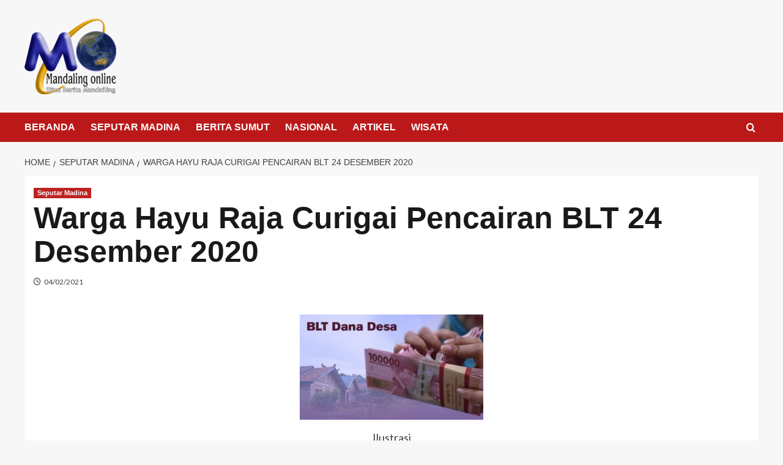

--- FILE ---
content_type: text/html; charset=UTF-8
request_url: https://www.mandailingonline.com/warga-hayu-raja-curigai-pencairan-blt-24-desember-2020/
body_size: 31009
content:
<!doctype html><html lang="id"
xmlns:fb="http://www.facebook.com/2008/fbml" prefix="og: http://ogp.me/ns# fb: http://ogp.me/ns/fb#"><head><script data-no-optimize="1">var litespeed_docref=sessionStorage.getItem("litespeed_docref");litespeed_docref&&(Object.defineProperty(document,"referrer",{get:function(){return litespeed_docref}}),sessionStorage.removeItem("litespeed_docref"));</script> <meta charset="UTF-8"><meta name="viewport" content="width=device-width, initial-scale=1"><link rel="profile" href="http://gmpg.org/xfn/11"><title>Warga Hayu Raja Curigai Pencairan BLT 24 Desember 2020 &#8211; Mandailing Online</title><meta name='robots' content='max-image-preview:large' /><link rel='preload' href='https://fonts.googleapis.com/css?family=Source%2BSans%2BPro%3A400%2C700%7CLato%3A400%2C700&#038;subset=latin&#038;display=swap' as='style' onload="this.onload=null;this.rel='stylesheet'" type='text/css' media='all' crossorigin='anonymous'><link rel='preconnect' href='https://fonts.googleapis.com' crossorigin='anonymous'><link rel='preconnect' href='https://fonts.gstatic.com' crossorigin='anonymous'><link rel='dns-prefetch' href='//www.googletagmanager.com' /><link rel='dns-prefetch' href='//stats.wp.com' /><link rel='dns-prefetch' href='//fonts.googleapis.com' /><link rel='dns-prefetch' href='//v0.wordpress.com' /><link rel='dns-prefetch' href='//pagead2.googlesyndication.com' /><link rel='preconnect' href='https://fonts.googleapis.com' /><link rel='preconnect' href='https://fonts.gstatic.com' /><link rel="alternate" type="application/rss+xml" title="Mandailing Online &raquo; Feed" href="https://www.mandailingonline.com/feed/" /><link rel="alternate" type="application/rss+xml" title="Mandailing Online &raquo; Umpan Komentar" href="https://www.mandailingonline.com/comments/feed/" /><link rel="alternate" type="application/rss+xml" title="Mandailing Online &raquo; Warga Hayu Raja Curigai Pencairan BLT 24 Desember 2020 Umpan Komentar" href="https://www.mandailingonline.com/warga-hayu-raja-curigai-pencairan-blt-24-desember-2020/feed/" /><link rel="alternate" title="oEmbed (JSON)" type="application/json+oembed" href="https://www.mandailingonline.com/wp-json/oembed/1.0/embed?url=https%3A%2F%2Fwww.mandailingonline.com%2Fwarga-hayu-raja-curigai-pencairan-blt-24-desember-2020%2F" /><link rel="alternate" title="oEmbed (XML)" type="text/xml+oembed" href="https://www.mandailingonline.com/wp-json/oembed/1.0/embed?url=https%3A%2F%2Fwww.mandailingonline.com%2Fwarga-hayu-raja-curigai-pencairan-blt-24-desember-2020%2F&#038;format=xml" /><style id='wp-img-auto-sizes-contain-inline-css' type='text/css'>img:is([sizes=auto i],[sizes^="auto," i]){contain-intrinsic-size:3000px 1500px}
/*# sourceURL=wp-img-auto-sizes-contain-inline-css */</style><style id="litespeed-ccss">#comments,.comments-area,#respond,#commentform{display:none!important}ul{box-sizing:border-box}:root{--wp--preset--font-size--normal:16px;--wp--preset--font-size--huge:42px}.aligncenter{clear:both}.screen-reader-text{clip:rect(1px,1px,1px,1px);word-wrap:normal!important;border:0;-webkit-clip-path:inset(50%);clip-path:inset(50%);height:1px;margin:-1px;overflow:hidden;padding:0;position:absolute;width:1px}body{--wp--preset--color--black:#000;--wp--preset--color--cyan-bluish-gray:#abb8c3;--wp--preset--color--white:#fff;--wp--preset--color--pale-pink:#f78da7;--wp--preset--color--vivid-red:#cf2e2e;--wp--preset--color--luminous-vivid-orange:#ff6900;--wp--preset--color--luminous-vivid-amber:#fcb900;--wp--preset--color--light-green-cyan:#7bdcb5;--wp--preset--color--vivid-green-cyan:#00d084;--wp--preset--color--pale-cyan-blue:#8ed1fc;--wp--preset--color--vivid-cyan-blue:#0693e3;--wp--preset--color--vivid-purple:#9b51e0;--wp--preset--gradient--vivid-cyan-blue-to-vivid-purple:linear-gradient(135deg,rgba(6,147,227,1) 0%,#9b51e0 100%);--wp--preset--gradient--light-green-cyan-to-vivid-green-cyan:linear-gradient(135deg,#7adcb4 0%,#00d082 100%);--wp--preset--gradient--luminous-vivid-amber-to-luminous-vivid-orange:linear-gradient(135deg,rgba(252,185,0,1) 0%,rgba(255,105,0,1) 100%);--wp--preset--gradient--luminous-vivid-orange-to-vivid-red:linear-gradient(135deg,rgba(255,105,0,1) 0%,#cf2e2e 100%);--wp--preset--gradient--very-light-gray-to-cyan-bluish-gray:linear-gradient(135deg,#eee 0%,#a9b8c3 100%);--wp--preset--gradient--cool-to-warm-spectrum:linear-gradient(135deg,#4aeadc 0%,#9778d1 20%,#cf2aba 40%,#ee2c82 60%,#fb6962 80%,#fef84c 100%);--wp--preset--gradient--blush-light-purple:linear-gradient(135deg,#ffceec 0%,#9896f0 100%);--wp--preset--gradient--blush-bordeaux:linear-gradient(135deg,#fecda5 0%,#fe2d2d 50%,#6b003e 100%);--wp--preset--gradient--luminous-dusk:linear-gradient(135deg,#ffcb70 0%,#c751c0 50%,#4158d0 100%);--wp--preset--gradient--pale-ocean:linear-gradient(135deg,#fff5cb 0%,#b6e3d4 50%,#33a7b5 100%);--wp--preset--gradient--electric-grass:linear-gradient(135deg,#caf880 0%,#71ce7e 100%);--wp--preset--gradient--midnight:linear-gradient(135deg,#020381 0%,#2874fc 100%);--wp--preset--font-size--small:16px;--wp--preset--font-size--medium:20px;--wp--preset--font-size--large:25px;--wp--preset--font-size--x-large:42px;--wp--preset--font-size--larger:35px;--wp--preset--spacing--20:.44rem;--wp--preset--spacing--30:.67rem;--wp--preset--spacing--40:1rem;--wp--preset--spacing--50:1.5rem;--wp--preset--spacing--60:2.25rem;--wp--preset--spacing--70:3.38rem;--wp--preset--spacing--80:5.06rem;--wp--preset--shadow--natural:6px 6px 9px rgba(0,0,0,.2);--wp--preset--shadow--deep:12px 12px 50px rgba(0,0,0,.4);--wp--preset--shadow--sharp:6px 6px 0px rgba(0,0,0,.2);--wp--preset--shadow--outlined:6px 6px 0px -3px rgba(255,255,255,1),6px 6px rgba(0,0,0,1);--wp--preset--shadow--crisp:6px 6px 0px rgba(0,0,0,1)}.fa{display:inline-block;font:normal normal normal 14px/1 FontAwesome;font-size:inherit;text-rendering:auto;-webkit-font-smoothing:antialiased;-moz-osx-font-smoothing:grayscale}.fa-search:before{content:"\f002"}.fa-times:before{content:"\f00d"}.fa-home:before{content:"\f015"}.fa-clock-o:before{content:"\f017"}.fa-tag:before{content:"\f02b"}.fa-angle-double-up:before{content:"\f102"}*,*:before,*:after{box-sizing:border-box}html{font-family:sans-serif;line-height:1.15;-webkit-text-size-adjust:100%;-ms-text-size-adjust:100%;-ms-overflow-style:scrollbar}@-ms-viewport{width:device-width}article,aside,header,main,nav,section{display:block}body{margin:0;font-family:-apple-system,BlinkMacSystemFont,"Segoe UI",Roboto,"Helvetica Neue",Arial,sans-serif,"Apple Color Emoji","Segoe UI Emoji","Segoe UI Symbol";font-size:1rem;font-weight:400;line-height:1.5;color:#212529;text-align:left}h1,h2,h3,h6{margin-top:0;margin-bottom:.5rem}p{margin-top:0;margin-bottom:1rem}ul{margin-top:0;margin-bottom:1rem}ul ul{margin-bottom:0}small{font-size:80%}a{color:#007bff;text-decoration:none;background-color:transparent;-webkit-text-decoration-skip:objects}a:not([href]):not([tabindex]){color:inherit;text-decoration:none}img{vertical-align:middle;border-style:none}svg:not(:root){overflow:hidden}label{display:inline-block;margin-bottom:.5rem}button{border-radius:0}input,button,textarea{margin:0;font-family:inherit;font-size:inherit;line-height:inherit}button,input{overflow:visible}button{text-transform:none}button,[type=submit]{-webkit-appearance:button}button::-moz-focus-inner,[type=submit]::-moz-focus-inner{padding:0;border-style:none}textarea{overflow:auto;resize:vertical}fieldset{min-width:0;padding:0;margin:0;border:0}[type=search]{outline-offset:-2px;-webkit-appearance:none}[type=search]::-webkit-search-cancel-button,[type=search]::-webkit-search-decoration{-webkit-appearance:none}::-webkit-file-upload-button{font:inherit;-webkit-appearance:button}h1,h2,h3,h6{margin-bottom:.5rem;font-family:inherit;font-weight:500;line-height:1.2;color:inherit}h1{font-size:2.5rem}h2{font-size:2rem}h3{font-size:1.75rem}h6{font-size:1rem}small{font-size:80%;font-weight:400}.list-inline{padding-left:0;list-style:none}.list-inline-item{display:inline-block}.container-fluid{width:100%;padding-right:50px;padding-left:50px;margin-right:auto;margin-left:auto}@media (max-width:540px){.container-fluid{padding-right:15px;padding-left:15px;width:100%!important}}.row{display:-webkit-box;display:-ms-flexbox;display:flex;-ms-flex-wrap:wrap;flex-wrap:wrap;margin-right:-15px;margin-left:-15px}.col-5,.col-12,.col-sm-12,.col-md-4,.col-md-8,.col-md-12,.col-lg-2,.col-lg-3,.col-lg-4,.col-lg-9,.col-lg-10,.col-lg-12{position:relative;width:100%;min-height:1px;padding-right:15px;padding-left:15px}.col-5{-webkit-box-flex:0;-ms-flex:0 0 41.666667%;flex:0 0 41.666667%;max-width:41.666667%}.col-12{-webkit-box-flex:0;-ms-flex:0 0 100%;flex:0 0 100%;max-width:100%}@media (min-width:576px){.col-sm-12{-webkit-box-flex:0;-ms-flex:0 0 100%;flex:0 0 100%;max-width:100%}}@media (min-width:768px){.col-md-4{-webkit-box-flex:0;-ms-flex:0 0 33.333333%;flex:0 0 33.333333%;max-width:33.333333%}.col-md-8{-webkit-box-flex:0;-ms-flex:0 0 66.666667%;flex:0 0 66.666667%;max-width:66.666667%}.col-md-12{-webkit-box-flex:0;-ms-flex:0 0 100%;flex:0 0 100%;max-width:100%}}@media (min-width:992px){.col-lg-2{-webkit-box-flex:0;-ms-flex:0 0 16.666667%;flex:0 0 16.666667%;max-width:16.666667%}.col-lg-3{-webkit-box-flex:0;-ms-flex:0 0 25%;flex:0 0 25%;max-width:25%}.col-lg-4{-webkit-box-flex:0;-ms-flex:0 0 33.333333%;flex:0 0 33.333333%;max-width:33.333333%}.col-lg-9{-webkit-box-flex:0;-ms-flex:0 0 75%;flex:0 0 75%;max-width:75%}.col-lg-10{-webkit-box-flex:0;-ms-flex:0 0 83.333333%;flex:0 0 83.333333%;max-width:83.333333%}.col-lg-12{-webkit-box-flex:0;-ms-flex:0 0 100%;flex:0 0 100%;max-width:100%}}.mb-1{margin-bottom:.25rem!important}.my-auto{margin-top:auto!important}.my-auto{margin-bottom:auto!important}html,body{margin:0;padding:0}body{font-family:'Muli',sans-serif;font-size:16px;font-style:normal;font-weight:400;line-height:1.5;color:#4c4f53;text-rendering:optimizelegibility;-moz-osx-font-smoothing:grayscale;-webkit-font-smoothing:antialiased;background:#fcfcfc}a{text-decoration:none!important;color:#4c4f53}h1,h2,h3,h6{margin:0 0 15px;font-family:'Roboto',sans-serif;font-style:normal;font-weight:500;line-height:1.5;color:#000;letter-spacing:.3px;opacity:.9}h1{font-size:29px}h2{font-size:26px}h3{font-size:23px}h6{font-size:15px}p{margin:0 0 15px}em{font-style:italic}ul{list-style:disc;margin:0}li>ul{margin-bottom:0;margin-left:1.5em;padding-left:10px}img{height:auto;max-width:100%}.aligncenter{text-align:center}.align-self-center{align-self:center!important}.screen-reader-text{clip:rect(1px,1px,1px,1px);width:1px;height:1px;overflow:hidden;position:absolute!important;word-wrap:normal!important}.screen-reader-text{border:0;clip:rect(1px,1px,1px,1px);clip-path:inset(50%);height:1px;margin:-1px;overflow:hidden;padding:0;position:absolute!important;width:1px;word-wrap:normal!important}.preeloader{background:rgba(255,255,255,1) none repeat scroll 0 0;height:100%;position:fixed;width:100%;z-index:999999}.preloader-spinner{-webkit-animation:1s ease-out 0s normal none infinite running pulsate;animation:1s ease-out 0s normal none infinite running pulsate;border:10px solid #333;border-radius:40px;display:block;height:40px;left:50%;margin:-20px 0 0 -20px;opacity:0;position:fixed;top:50%;width:40px;z-index:10}@-webkit-keyframes pulsate{0%{opacity:0;-webkit-transform:scale(.1);transform:scale(.1)}50%{opacity:1}100%{opacity:0;-webkit-transform:scale(1.2);transform:scale(1.2)}}@keyframes pulsate{0%{opacity:0;-webkit-transform:scale(.1);transform:scale(.1)}50%{opacity:1}100%{opacity:0;-webkit-transform:scale(1.2);transform:scale(1.2)}}.search-wrapper{position:relative;float:right}.search-box-text{position:absolute;top:100%;right:0;z-index:1002;width:320px;height:auto;padding:25px 30px;background-color:#fff;box-shadow:0 14px 28px -4px rgba(14,17,20,.35);display:none}.search-box-text:after{content:'';position:absolute;z-index:1002;right:20px;bottom:100%;margin-bottom:-1px;border:6px solid transparent;border-bottom:6px solid #fff}.search-wrapper .search-form{position:relative;display:table;border-collapse:separate;width:100%}.search-wrapper .search-form label,.search-wrapper .search-form .search-submit{display:table-cell}.search-wrapper .search-field{position:relative;z-index:2;float:left;width:100%;margin-bottom:0}.search-wrapper .search-field{font-size:15px;font-style:normal;font-weight:400;color:#4c4f53;background:#f7f8f8;border:1px solid #f7f8f8;border-right:0;height:45px;padding:10px 15px;border-radius:0;box-shadow:none!important}.search-field::-webkit-input-placeholder{color:#4c4f53}.search-field:-moz-placeholder{color:#4c4f53}.search-field:-ms-input-placeholder{color:#4c4f53}.search-wrapper .search-form .search-submit{white-space:nowrap;vertical-align:middle;height:45px;float:right;border:1px solid #f7f8f8;background:#efefef;padding:0 15px;margin-left:-1px;color:#6f6f6f;width:100%}.second_click{display:none;position:relative;z-index:999999999}.search-box i{padding:15px 0;width:40px;text-align:center}.main-header,.main-header *{-webkit-box-sizing:border-box;-moz-box-sizing:border-box;box-sizing:border-box}.main-header:before,.main-header:after,.main-header *:before,.main-header *:after{-webkit-box-sizing:border-box;-moz-box-sizing:border-box;box-sizing:border-box}.main-header{position:relative;font-size:16px;line-height:1.42857143;background-color:#fff;border-bottom:1px solid #fafafa;z-index:200;-webkit-text-size-adjust:100%;-moz-text-size-adjust:100%;-ms-text-size-adjust:100%;text-size-adjust:100%}.main-header ul{margin-bottom:inherit;margin-left:0;padding-left:0}.main-header img{max-width:100%;height:auto;vertical-align:top}.main-header .logo{position:relative}.main-header .logo p,.main-header .logo h1{margin:0;padding:0;line-height:normal}.main-header .logo img{max-width:100%;height:auto;vertical-align:middle}.intimate-home-icon{display:none}.main-menu>ul{display:none;padding:0 0 20px}.main-menu ul li{position:relative;list-style:none}.main-menu ul li>a{display:block;font-size:15px;color:#212121;padding:14px 15px;text-decoration:none}.main-menu ul ul li>a{font-size:14px;font-style:normal;text-transform:inherit;background-color:#efefef;padding:14px 15px 14px 30px}.main-menu li>ul{display:none}@media (min-width:992px){.main-header .logo{position:relative}.intimate-home-icon{float:left;display:block}.intimate-home-icon a{line-height:60px;padding:15px;font-size:24px;margin-right:15px;background:#f92a28;color:#fff}.main-menu>ul{display:block!important;padding:0;font-size:0}.main-menu>ul>li{display:inline-block}.main-menu ul li{position:relative}.main-menu>ul>li>a{position:relative;line-height:86px;font-size:13px;text-transform:uppercase;letter-spacing:.8px;font-style:normal;font-weight:600;color:#4c4f53;box-sizing:border-box;white-space:nowrap;padding:0 20px}.main-menu>ul>li:last-child>a{padding:0 0 0 20px}.main-menu li>ul{display:block!important;position:absolute;width:250px;top:100%;left:0;background-color:#fff;padding:27px 0;visibility:hidden;opacity:0;z-index:1;-webkit-box-shadow:0px 12px 30px -2px rgba(0,0,0,.1);-moz-box-shadow:0px 12px 30px -2px rgba(0,0,0,.1);-o-box-shadow:0px 12px 30px -2px rgba(0,0,0,.1);box-shadow:0px 12px 30px -2px rgba(0,0,0,.1)}.main-menu ul ul li>a{position:relative;color:#818181;padding:9px 35px 7px!important}.main-menu ul ul li>a{color:#818181;background-color:transparent;text-align:left}.main-menu ul ul li>a:before{position:absolute;content:"";top:15px;left:35px;width:0;height:1px;background:#a1a1a1}}@media (max-width:991px){.main-menu>ul>li>a{line-height:normal!important}}.menu_right{display:flex;align-items:center;justify-content:flex-end}.header-1 #site-navigation{position:relative}.header-1 .bar-menu{display:none}.header-1 .head_one{background:#fff;border-bottom:1px solid #f2f2f2;padding:25px 0}.header-1 .head_one .logo{max-width:400px}@media (min-width:1200px){.header-1 .main-menu>ul>li>a{line-height:60px}.header-1 .main-menu>ul>li:first-child>a{padding-left:0}}@media (max-width:991px){.header-1 .search-wrapper{right:auto;position:relative}.header-1 .bar-menu{margin:0;padding:0;border:none;background:0 0;display:block;margin:15px 0}.header-1 .bar-menu{width:25px;height:18px;position:relative}.header-1 .bar-menu span{height:2px;display:block;left:0;width:25px;line-height:1;position:absolute;background-color:#000}.header-1 .bar-menu span:nth-child(1){top:0}.header-1 .bar-menu span:nth-child(3){bottom:0}.relative{position:relative}.main-menu.menu-caret{margin:0 -15px}.mob-right{position:absolute;right:0;top:0}}.posts-container{padding-top:60px;padding-bottom:20px;overflow:hidden}.post-wrap{position:relative;margin-bottom:0;padding:0}iframe{max-width:100%}iframe{width:100%}.updated:not(.published){display:none}.single .post-excerpt ul{margin-bottom:40px;list-style-position:inside;font-size:17px}.single .post-excerpt ul li{margin-bottom:10px}.single .post-excerpt h3{margin-bottom:25px}.post-cats{display:block;font-size:14px;color:#989ea6}.post-cats>span{padding-left:10px;padding-right:10px;vertical-align:middle;line-height:1}.post-cats>span:first-child{padding-left:0}.post-cats>span i,.post-cats>span a{color:#d42929;font-size:14px;padding-right:5px;margin-bottom:5px;line-height:20px}.post-cats>span.tags-links{display:none;border-left:1px solid #d9d9d9}.post-cats>span.tags-links i{display:none}.single .posts-container{padding-top:0}.aligncenter{clear:both;display:block;margin:0 auto 20px;padding:5px 0 0}@media screen(max-width:540px){img[class*=align],img[class*=wp-image-],img[class*=attachment-]{height:auto}img.wp-post-image{max-width:100%}}.comments-area{font-size:15px;font-style:normal;font-weight:400;line-height:1.7;color:#4c4f53}.comment-reply-title #cancel-comment-reply-link:before{display:inline-block;font-style:normal;font-variant:normal;text-rendering:auto;-webkit-font-smoothing:antialiased}.comment-reply-title{margin:0 0 25px;font-size:26px;line-height:1.2;color:#2f3235}.comment-form{margin-bottom:40px;padding:25px;background-color:#fff}.comment-reply-title small{float:right;margin-top:10px}.comment-reply-title #cancel-comment-reply-link{font-size:12px;font-style:normal;font-weight:600;color:#989ea6}.comment-reply-title #cancel-comment-reply-link:before{font-family:'FontAwesome';font-weight:900;content:'\f057';margin-right:8px}.single.single-right-sidebar #secondary{display:block!important}article{width:100%}.widget{word-wrap:break-word;margin-bottom:40px;font-size:15px;font-style:normal;font-weight:400;line-height:1.7;color:#4c4f53}.widget .widget-title:before{content:"";position:absolute;bottom:0;left:0;width:50px;height:4px;background:#d42929;z-index:1}.widget .widget-title{margin-bottom:20px;padding-bottom:20px;line-height:1.3;text-transform:capitalize;color:#2f3235;position:relative;font-size:22px}.widget .widget-title:after{content:"";position:absolute;bottom:0;left:0;width:100%;height:4px;background:#eee}.widget_featured_thumbnail img{display:block;width:80px;height:80px}.trending-news-two{padding:20px 0;background:#f8f8f8}.trending-news-two span i{display:none}.image-sm{display:block;height:100%;-webkit-box-flex:0;flex:0 0 28%;width:28%;max-width:100%;margin:0;background-size:cover}.image-sm img{position:relative;-o-object-fit:cover;object-fit:cover;height:auto;max-width:100%;width:100%}.card__post-list{display:-webkit-box;display:flex}.card__post-list .card__post__content{padding:0 8px 0 10px!important}.card__post__author-info span,.card__post__author-info a{font-size:12px;color:#868686}.card__post__author-info span i,.card__post__author-info span i{margin-right:5px}.card__post{position:relative}.card__post .card__post__body{display:block}.card__post__content{padding:20px 0;left:0;bottom:0;width:100%}#toTop{position:fixed;right:30px;bottom:20px;z-index:1041;display:inline-block;width:44px;height:44px;line-height:44px;text-align:center;font-family:sans-serif;font-size:16px;color:#fff;background-color:#d42929;border-radius:50%;box-shadow:0 14px 28px -4px rgba(14,17,20,.15)}.breadcrumbs-wrap{display:block;width:100%;font-style:normal;color:#858585;padding:20px 0 30px}@media (max-width:991px){.left-logo [class*=col-]{-webkit-box-flex:0;-ms-flex:0 0 100%;flex:0 0 100%;max-width:100%;text-align:center}.header-1 .head_one.left-logo .logo{margin:auto;padding-bottom:25px}.single.single-right-sidebar #primary{max-width:100%}}@media (max-width:720px){.posts-container{padding-top:40px;padding-bottom:0}}@media (max-width:600px){.comment-reply-title small{display:block}.comment-reply-title small{float:none}}@media (max-width:480px){.comment-reply-title{padding-right:30px;padding-left:30px}}@media (max-width:360px){.comment-reply-title,.comment-form{padding-right:15px;padding-left:15px}}@media (max-width:767px){.search-wrapper{padding-left:0;position:absolute;top:0;right:0}}.tags-links{clip:rect(1px,1px,1px,1px);height:1px;position:absolute;overflow:hidden;width:1px}#toTop,.intimate-home-icon a,.widget .widget-title:before{background-color:#d42929;border-color:#d42929}.post-cats>span i,.post-cats>span a,.content-area p a{color:#d42929}.header-1 .head_one .logo{max-width:125px}.container-fluid{width:100%}:root{--swiper-theme-color:#007aff}.jp-carousel-overlay .swiper-container{list-style:none;margin-left:auto;margin-right:auto;overflow:hidden;padding:0;position:relative;z-index:1}.jp-carousel-overlay .swiper-wrapper{box-sizing:content-box;display:flex;height:100%;position:relative;width:100%;z-index:1}.jp-carousel-overlay .swiper-wrapper{transform:translateZ(0)}:root{--swiper-navigation-size:44px}.jp-carousel-overlay .swiper-button-next,.jp-carousel-overlay .swiper-button-prev{align-items:center;color:var(--swiper-navigation-color,var(--swiper-theme-color));display:flex;height:var(--swiper-navigation-size);justify-content:center;margin-top:calc(0px - var(--swiper-navigation-size)/2);position:absolute;top:50%;width:calc(var(--swiper-navigation-size)/44*27);z-index:10}.jp-carousel-overlay .swiper-button-next:after,.jp-carousel-overlay .swiper-button-prev:after{font-family:swiper-icons;font-size:var(--swiper-navigation-size);font-variant:normal;letter-spacing:0;line-height:1;text-transform:none!important;text-transform:none}.jp-carousel-overlay .swiper-button-prev{left:10px;right:auto}.jp-carousel-overlay .swiper-button-prev:after{content:"prev"}.jp-carousel-overlay .swiper-button-next{left:auto;right:10px}.jp-carousel-overlay .swiper-button-next:after{content:"next"}.jp-carousel-overlay .swiper-pagination{position:absolute;text-align:center;transform:translateZ(0);z-index:10}:root{--jp-carousel-primary-color:#fff;--jp-carousel-primary-subtle-color:#999;--jp-carousel-bg-color:#000;--jp-carousel-bg-faded-color:#222;--jp-carousel-border-color:#3a3a3a}:root .jp-carousel-light{--jp-carousel-primary-color:#000;--jp-carousel-primary-subtle-color:#646970;--jp-carousel-bg-color:#fff;--jp-carousel-bg-faded-color:#fbfbfb;--jp-carousel-border-color:#dcdcde}.jp-carousel-overlay .swiper-button-next,.jp-carousel-overlay .swiper-button-prev{background-image:none}.jp-carousel-wrap *{line-height:inherit}.jp-carousel-wrap.swiper-container{height:auto;width:100vw}.jp-carousel-overlay .swiper-button-next,.jp-carousel-overlay .swiper-button-prev{background-image:none;height:auto;opacity:.5;padding:20px 40px;width:auto}.jp-carousel-overlay .swiper-button-next:after,.jp-carousel-overlay .swiper-button-prev:after{content:none}.jp-carousel-overlay .swiper-button-next svg,.jp-carousel-overlay .swiper-button-prev svg{background:var(--jp-carousel-bg-color);border-radius:4px;height:30px;width:28px}.jp-carousel-overlay{background:var(--jp-carousel-bg-color);bottom:0;direction:ltr;font-family:Helvetica Neue,sans-serif!important;left:0;overflow-x:hidden;overflow-y:auto;position:fixed;right:0;top:0;z-index:2147483647}.jp-carousel-overlay *{box-sizing:border-box}.jp-carousel-overlay h2:before,.jp-carousel-overlay h3:before{content:none;display:none}.jp-carousel-overlay .swiper-container .swiper-button-prev{left:0;right:auto}.jp-carousel-overlay .swiper-container .swiper-button-next{left:auto;right:0}.jp-carousel-container{display:grid;grid-template-rows:1fr 64px;height:100%}.jp-carousel-info{-webkit-font-smoothing:subpixel-antialiased!important;background-color:var(--jp-carousel-bg-color);display:flex;flex-direction:column;opacity:1;text-align:left!important;z-index:100}.jp-carousel-info-footer{align-items:center;display:flex;height:64px;justify-content:space-between;position:relative}.jp-carousel-info-extra,.jp-carousel-info-footer{background-color:var(--jp-carousel-bg-color);width:100vw}.jp-carousel-info-extra{border-top:1px solid var(--jp-carousel-bg-faded-color);display:none;padding:35px}.jp-carousel-title-and-caption{margin-bottom:15px}.jp-carousel-photo-info{left:0!important;width:100%!important}.jp-carousel-comments-wrapper{display:none;padding:0;width:100%!important}.jp-carousel-close-hint{color:var(--jp-carousel-primary-color);height:45px;letter-spacing:0!important;padding:10px;position:fixed;right:30px;text-align:right;top:20px;width:45px;z-index:15}.jp-carousel-close-hint svg{background:var(--jp-carousel-bg-color);border-radius:4px;padding:3px 2px}.jp-carousel-pagination-container{flex:1;margin:0 15px 0 35px}.jp-carousel-pagination,.jp-swiper-pagination{color:var(--jp-carousel-primary-color);display:none;font-size:15px;font-weight:400;position:static!important;white-space:nowrap}.jp-carousel-pagination-container .swiper-pagination{line-height:8px;text-align:left}.jp-carousel-pagination{padding-left:5px}.jp-carousel-info-footer .jp-carousel-photo-title-container{flex-basis:50vw;flex:4;justify-content:center;margin:0;overflow:hidden}.jp-carousel-photo-caption,.jp-carousel-photo-title{background:none!important;border:none!important;color:var(--jp-carousel-primary-color);display:inline-block;font:normal 20px/1.3em Helvetica Neue,sans-serif;letter-spacing:0!important;line-height:normal;margin:0 0 10px;overflow:hidden;padding:0;text-shadow:none!important;text-transform:none!important}.jp-carousel-info-footer .jp-carousel-photo-caption{color:var(--jp-carousel-primary-subtle-color);font-size:15px;margin:0;text-align:center;text-overflow:ellipsis;white-space:nowrap}.jp-carousel-photo-title{font-size:32px;margin-bottom:2px}.jp-carousel-photo-description{color:var(--jp-carousel-primary-subtle-color);font-size:16px;margin:25px 0;overflow:hidden;overflow-wrap:break-word;width:100%}.jp-carousel-caption{font-size:14px;font-weight:400;margin:0}.jp-carousel-image-meta{color:var(--jp-carousel-primary-color);display:none;font-size:13px;font:12px/1.4 Helvetica Neue,sans-serif!important;width:100%}.jp-carousel-image-meta ul{list-style:none!important;margin:0!important;padding:0!important}a.jp-carousel-image-download{clear:both;color:var(--jp-carousel-primary-subtle-color);display:inline-block;font-size:14px;font-weight:400;line-height:1;text-decoration:none}a.jp-carousel-image-download svg{display:inline-block;margin:0 3px;padding-bottom:2px;vertical-align:middle}.jp-carousel-comments{background:none transparent;bottom:10px;font:15px/1.7 Helvetica Neue,sans-serif!important;font-weight:400;margin-top:20px;width:100%}#jp-carousel-comment-form{margin:0 0 10px!important;width:100%}textarea#jp-carousel-comment-form-comment-field{background:var(--jp-carousel-bg-faded-color);border:1px solid var(--jp-carousel-border-color);border-radius:3px;box-shadow:inset 2px 2px 2px rgba(0,0,0,.1);box-sizing:border-box;color:var(--jp-carousel-primary-subtle-color);float:none;font:16px/1.4 Helvetica Neue,sans-serif!important;height:147px;margin:0;overflow:hidden;padding:10px 10px 5px;width:100%}textarea#jp-carousel-comment-form-comment-field::-webkit-input-placeholder{color:#555}#jp-carousel-loading-overlay{bottom:0;display:none;left:0;position:fixed;right:0;top:0}#jp-carousel-loading-wrapper{align-items:center;display:flex;height:100vh;justify-content:center;width:100vw}#jp-carousel-library-loading,#jp-carousel-library-loading:after{border-radius:50%;height:40px;width:40px}#jp-carousel-library-loading{animation:load8 1.1s linear infinite;border:8px solid hsla(0,0%,100%,.2);border-left:8px solid var(--jp-carousel-primary-color);float:left;font-size:10px;margin:22px 0 0 10px;position:relative;text-indent:-9999em;transform:translateZ(0)}#jp-carousel-comment-form-spinner,#jp-carousel-comment-form-spinner:after{border-radius:50%;height:20px;width:20px}#jp-carousel-comment-form-spinner{animation:load8 1.1s linear infinite;border:4px solid hsla(0,0%,100%,.2);border-left:4px solid var(--jp-carousel-primary-color);bottom:0;display:none;float:left;font-size:10px;left:0;margin:0 auto;position:absolute;right:0;text-indent:-9999em;top:calc(50% - 15px);transform:translateZ(0)}@keyframes load8{0%{transform:rotate(0deg)}to{transform:rotate(1turn)}}.jp-carousel-info-content-wrapper{margin:auto;max-width:800px}#jp-carousel-comment-form-submit-and-info-wrapper{display:none;overflow:hidden;width:100%}#jp-carousel-comment-form-commenting-as input{background:var(--jp-carousel-bg-color);border:1px solid var(--jp-carousel-border-color);border-radius:2px;box-shadow:inset 2px 2px 2px rgba(0,0,0,.2);color:var(--jp-carousel-primary-subtle-color);float:left;font:16px/1.4 Helvetica Neue,sans-serif!important;padding:10px;width:285px}#jp-carousel-comment-form-commenting-as fieldset{border:none;clear:both;float:left;margin:20px 0 0;padding:0}#jp-carousel-comment-form-commenting-as label{float:left;font:400 13px/1.7 Helvetica Neue,sans-serif!important;margin:0 20px 3px 0;width:100px}#jp-carousel-comment-form-button-submit{background:var(--jp-carousel-bg-color);border:1px solid var(--jp-carousel-primary-color);border-radius:3px;color:var(--jp-carousel-primary-color);display:block;font-size:14px;margin-left:auto;margin-top:20px;padding:8px 16px}#jp-carousel-comment-form-container{color:var(--jp-carousel-primary-subtle-color);margin-bottom:15px;margin-top:20px;overflow:hidden;position:relative;width:100%}#jp-carousel-comment-post-results{display:none;overflow:auto;width:100%}#jp-carousel-comments-loading{color:var(--jp-carousel-primary-subtle-color);display:none}#jp-carousel-comments-loading{bottom:10px;font:400 15px/1.7 Helvetica Neue,sans-serif!important;margin-bottom:20px;margin-top:20px;text-align:left;width:100%}.jp-carousel-photo-icons-container{display:block;flex:1;margin:0 20px 0 30px;text-align:right;white-space:nowrap}.jp-carousel-icon-btn{background:0 0;border:none;display:inline-block;height:64px;padding:16px;text-decoration:none}.jp-carousel-icon{border:none;border-radius:4px;display:inline-block;font-style:normal;font-weight:400;line-height:0;padding:4px 3px 3px;width:31px}.jp-carousel-icon svg{display:inline-block}.jp-carousel-overlay rect{fill:var(--jp-carousel-primary-color)}.jp-carousel-icon .jp-carousel-has-comments-indicator{background:var(--jp-carousel-primary-color);border-radius:4px;color:var(--jp-carousel-bg-color);display:none;font-family:Helvetica Neue,sans-serif!important;font-size:12px;font-weight:400;line-height:1;margin-left:-16px;padding:2px 4px;position:relative;vertical-align:top}@media only screen and (max-width:760px){.jp-carousel-overlay .swiper-container .swiper-button-next,.jp-carousel-overlay .swiper-container .swiper-button-prev{display:none!important}.jp-carousel-image-meta{box-sizing:border-box;float:none!important;margin-left:0;width:100%!important}.jp-carousel-close-hint{font-size:26px!important;position:fixed!important;right:10px;top:10px}.jp-carousel-wrap{background-color:var(--jp-carousel-bg-color)}.jp-carousel-caption{overflow:visible!important}.jp-carousel-info-footer .jp-carousel-photo-title-container{display:none}.jp-carousel-photo-icons-container{margin:0 10px 0 0;white-space:nowrap}.jp-carousel-icon-btn{padding-left:20px}.jp-carousel-pagination{padding-left:5px}.jp-carousel-pagination-container{margin-left:25px}#jp-carousel-comment-form-commenting-as fieldset,#jp-carousel-comment-form-commenting-as input{float:none;width:100%}}:root{--jetpack--contact-form--border:1px solid #8c8f94;--jetpack--contact-form--border-color:#8c8f94;--jetpack--contact-form--border-size:1px;--jetpack--contact-form--border-style:solid;--jetpack--contact-form--border-radius:0px;--jetpack--contact-form--input-padding:16px;--jetpack--contact-form--font-size:16px}#jp-relatedposts{clear:both;display:none;margin:1em 0;padding-top:1em;position:relative}.jp-relatedposts:after{clear:both;content:"";display:block}#jp-relatedposts h3.jp-relatedposts-headline{display:inline-block;float:left;font-family:inherit;font-size:9pt;font-weight:700;margin:0 0 1em}#jp-relatedposts h3.jp-relatedposts-headline em:before{border-top:1px solid #dcdcde;border-top:1px solid rgba(0,0,0,.2);content:"";display:block;margin-bottom:1em;min-width:30px;width:100%}#jp-relatedposts h3.jp-relatedposts-headline em{font-style:normal;font-weight:700}.sd-content ul{list-style:none!important;margin:0!important;padding:0!important}.sd-content ul li{display:inline-block}.sd-content ul li a.sd-button,.sd-social-icon .sd-content ul li a.sd-button{background:#fff;border-radius:4px;box-shadow:0 1px 2px rgba(0,0,0,.12),0 0 0 1px rgba(0,0,0,.12);color:#2c3338!important;display:inline-block;font-family:Open Sans,sans-serif;font-size:13px;font-weight:500;line-height:23px;padding:4px 11px 3px 9px;text-decoration:none!important;text-shadow:none}.sd-content ul li a.sd-button>span{line-height:23px;margin-left:6px}.sd-social-icon .sd-content ul li a.sd-button>span{margin-left:0}.sd-content ul li a.sd-button:before{-webkit-font-smoothing:antialiased;-moz-osx-font-smoothing:grayscale;display:inline-block;font:normal 18px/1 social-logos;text-align:center;vertical-align:top}@media screen and (-webkit-min-device-pixel-ratio:0){.sd-content ul li a.sd-button:before{position:relative;top:2px}}.sd-content ul li{margin:0 8px 12px 0;padding:0}.sd-social-icon .sd-content ul li.share-print a:before{content:"\f469"}.sd-social-icon .sd-content ul li.share-email a:before{content:"\f410"}.sd-social-icon .sd-content ul li.share-linkedin a:before{content:"\f207"}.sd-social-icon .sd-content ul li.share-twitter a:before{content:"\f202"}.sd-social-icon .sd-content ul li.share-reddit a:before{content:"\f222"}.sd-social-icon .sd-content ul li.share-tumblr a:before{content:"\f607"}.sd-social-icon .sd-content ul li.share-pocket a:before{content:"\f224"}.sd-social-icon .sd-content ul li.share-pinterest a:before{content:"\f210"}.sd-social-icon .sd-content ul li.share-facebook a:before{content:"\f203"}.sd-social-icon .sd-content ul li.share-telegram a:before{content:"\f606"}.sd-social-icon .sd-content ul li.share-jetpack-whatsapp a:before{content:"\f608"}.sd-social-icon .sd-content ul li[class*=share-].share-jetpack-whatsapp a.sd-button{background:#43d854;color:#fff!important}.sharing-hidden .inner{background:#fff;border:1px solid #ccc;border-radius:2px;box-shadow:0 5px 20px rgba(0,0,0,.2);margin-top:5px;max-width:400px;padding:10px;position:absolute;z-index:2}.sharing-hidden .inner ul{margin:0!important}.sharing-hidden .inner:after,.sharing-hidden .inner:before{border-bottom:8px solid #ccc;border-left:6px solid transparent;border-right:6px solid transparent;content:"";display:block;height:0;left:20px;position:absolute;top:-8px;width:0;z-index:1}.sharing-hidden .inner:after{border-bottom:8px solid #fff;border-left:6px solid transparent;border-right:6px solid transparent;top:-7px;z-index:2}.sharing-hidden ul{margin:0}.sd-social-icon .sd-content ul li[class*=share-] a{border:0;border-radius:50%;-webkit-border-radius:50%;box-shadow:none;height:auto;line-height:1;margin-bottom:0;max-width:32px;padding:7px;position:relative;top:-2px;width:auto}.sd-social-icon .sd-content ul li[class*=share-] a.sd-button>span{line-height:1}.sd-social-icon .sd-content ul li[class*=share-] a.sd-button:before{top:0}.sd-social-icon .sd-content ul li[class*=share-] a.sd-button{background:#e9e9e9;margin-top:2px;text-indent:0}.sd-social-icon .sd-content ul li[class*=share-].share-tumblr a.sd-button{background:#2c4762;color:#fff!important}.sd-social-icon .sd-content ul li[class*=share-].share-facebook a.sd-button{background:#1877f2;color:#fff!important}.sd-social-icon .sd-content ul li[class*=share-].share-twitter a.sd-button{background:#00acee;color:#fff!important}.sd-social-icon .sd-content ul li[class*=share-].share-pinterest a.sd-button{background:#ca1f27;color:#fff!important}.sd-social-icon .sd-content ul li[class*=share-].share-telegram a.sd-button{background:#08c;color:#fff!important}.sd-social-icon .sd-content ul li[class*=share-].share-linkedin a.sd-button{background:#0077b5;color:#fff!important}.sd-social-icon .sd-content ul li[class*=share-].share-pocket a.sd-button{background:#ee4056;color:#fff!important}.sd-social-icon .sd-content ul li[class*=share-].share-reddit a.sd-button{background:#cee3f8;color:#555!important}.sharing-screen-reader-text{clip:rect(1px,1px,1px,1px);height:1px;overflow:hidden;position:absolute!important;width:1px}.screen-reader-text{clip:rect(1px,1px,1px,1px);word-wrap:normal!important;border:0;-webkit-clip-path:inset(50%);clip-path:inset(50%);height:1px;margin:-1px;overflow:hidden;padding:0;position:absolute!important;width:1px}.site-title,.site-description{position:absolute;clip:rect(1px,1px,1px,1px)}html:not(.jetpack-lazy-images-js-enabled):not(.js) .jetpack-lazy-image{display:none}</style><link rel="preload" data-asynced="1" data-optimized="2" as="style" onload="this.onload=null;this.rel='stylesheet'" href="https://www.mandailingonline.com/wp-content/litespeed/ucss/400af9d3c76f4bc206d0eefaf4c690e0.css?ver=68aa6" /><script data-optimized="1" type="litespeed/javascript" data-src="https://www.mandailingonline.com/wp-content/plugins/litespeed-cache/assets/js/css_async.min.js"></script> <style id='global-styles-inline-css' type='text/css'>:root{--wp--preset--aspect-ratio--square: 1;--wp--preset--aspect-ratio--4-3: 4/3;--wp--preset--aspect-ratio--3-4: 3/4;--wp--preset--aspect-ratio--3-2: 3/2;--wp--preset--aspect-ratio--2-3: 2/3;--wp--preset--aspect-ratio--16-9: 16/9;--wp--preset--aspect-ratio--9-16: 9/16;--wp--preset--color--black: #000000;--wp--preset--color--cyan-bluish-gray: #abb8c3;--wp--preset--color--white: #ffffff;--wp--preset--color--pale-pink: #f78da7;--wp--preset--color--vivid-red: #cf2e2e;--wp--preset--color--luminous-vivid-orange: #ff6900;--wp--preset--color--luminous-vivid-amber: #fcb900;--wp--preset--color--light-green-cyan: #7bdcb5;--wp--preset--color--vivid-green-cyan: #00d084;--wp--preset--color--pale-cyan-blue: #8ed1fc;--wp--preset--color--vivid-cyan-blue: #0693e3;--wp--preset--color--vivid-purple: #9b51e0;--wp--preset--gradient--vivid-cyan-blue-to-vivid-purple: linear-gradient(135deg,rgb(6,147,227) 0%,rgb(155,81,224) 100%);--wp--preset--gradient--light-green-cyan-to-vivid-green-cyan: linear-gradient(135deg,rgb(122,220,180) 0%,rgb(0,208,130) 100%);--wp--preset--gradient--luminous-vivid-amber-to-luminous-vivid-orange: linear-gradient(135deg,rgb(252,185,0) 0%,rgb(255,105,0) 100%);--wp--preset--gradient--luminous-vivid-orange-to-vivid-red: linear-gradient(135deg,rgb(255,105,0) 0%,rgb(207,46,46) 100%);--wp--preset--gradient--very-light-gray-to-cyan-bluish-gray: linear-gradient(135deg,rgb(238,238,238) 0%,rgb(169,184,195) 100%);--wp--preset--gradient--cool-to-warm-spectrum: linear-gradient(135deg,rgb(74,234,220) 0%,rgb(151,120,209) 20%,rgb(207,42,186) 40%,rgb(238,44,130) 60%,rgb(251,105,98) 80%,rgb(254,248,76) 100%);--wp--preset--gradient--blush-light-purple: linear-gradient(135deg,rgb(255,206,236) 0%,rgb(152,150,240) 100%);--wp--preset--gradient--blush-bordeaux: linear-gradient(135deg,rgb(254,205,165) 0%,rgb(254,45,45) 50%,rgb(107,0,62) 100%);--wp--preset--gradient--luminous-dusk: linear-gradient(135deg,rgb(255,203,112) 0%,rgb(199,81,192) 50%,rgb(65,88,208) 100%);--wp--preset--gradient--pale-ocean: linear-gradient(135deg,rgb(255,245,203) 0%,rgb(182,227,212) 50%,rgb(51,167,181) 100%);--wp--preset--gradient--electric-grass: linear-gradient(135deg,rgb(202,248,128) 0%,rgb(113,206,126) 100%);--wp--preset--gradient--midnight: linear-gradient(135deg,rgb(2,3,129) 0%,rgb(40,116,252) 100%);--wp--preset--font-size--small: 13px;--wp--preset--font-size--medium: 20px;--wp--preset--font-size--large: 36px;--wp--preset--font-size--x-large: 42px;--wp--preset--spacing--20: 0.44rem;--wp--preset--spacing--30: 0.67rem;--wp--preset--spacing--40: 1rem;--wp--preset--spacing--50: 1.5rem;--wp--preset--spacing--60: 2.25rem;--wp--preset--spacing--70: 3.38rem;--wp--preset--spacing--80: 5.06rem;--wp--preset--shadow--natural: 6px 6px 9px rgba(0, 0, 0, 0.2);--wp--preset--shadow--deep: 12px 12px 50px rgba(0, 0, 0, 0.4);--wp--preset--shadow--sharp: 6px 6px 0px rgba(0, 0, 0, 0.2);--wp--preset--shadow--outlined: 6px 6px 0px -3px rgb(255, 255, 255), 6px 6px rgb(0, 0, 0);--wp--preset--shadow--crisp: 6px 6px 0px rgb(0, 0, 0);}:root { --wp--style--global--content-size: 800px;--wp--style--global--wide-size: 1200px; }:where(body) { margin: 0; }.wp-site-blocks > .alignleft { float: left; margin-right: 2em; }.wp-site-blocks > .alignright { float: right; margin-left: 2em; }.wp-site-blocks > .aligncenter { justify-content: center; margin-left: auto; margin-right: auto; }:where(.wp-site-blocks) > * { margin-block-start: 24px; margin-block-end: 0; }:where(.wp-site-blocks) > :first-child { margin-block-start: 0; }:where(.wp-site-blocks) > :last-child { margin-block-end: 0; }:root { --wp--style--block-gap: 24px; }:root :where(.is-layout-flow) > :first-child{margin-block-start: 0;}:root :where(.is-layout-flow) > :last-child{margin-block-end: 0;}:root :where(.is-layout-flow) > *{margin-block-start: 24px;margin-block-end: 0;}:root :where(.is-layout-constrained) > :first-child{margin-block-start: 0;}:root :where(.is-layout-constrained) > :last-child{margin-block-end: 0;}:root :where(.is-layout-constrained) > *{margin-block-start: 24px;margin-block-end: 0;}:root :where(.is-layout-flex){gap: 24px;}:root :where(.is-layout-grid){gap: 24px;}.is-layout-flow > .alignleft{float: left;margin-inline-start: 0;margin-inline-end: 2em;}.is-layout-flow > .alignright{float: right;margin-inline-start: 2em;margin-inline-end: 0;}.is-layout-flow > .aligncenter{margin-left: auto !important;margin-right: auto !important;}.is-layout-constrained > .alignleft{float: left;margin-inline-start: 0;margin-inline-end: 2em;}.is-layout-constrained > .alignright{float: right;margin-inline-start: 2em;margin-inline-end: 0;}.is-layout-constrained > .aligncenter{margin-left: auto !important;margin-right: auto !important;}.is-layout-constrained > :where(:not(.alignleft):not(.alignright):not(.alignfull)){max-width: var(--wp--style--global--content-size);margin-left: auto !important;margin-right: auto !important;}.is-layout-constrained > .alignwide{max-width: var(--wp--style--global--wide-size);}body .is-layout-flex{display: flex;}.is-layout-flex{flex-wrap: wrap;align-items: center;}.is-layout-flex > :is(*, div){margin: 0;}body .is-layout-grid{display: grid;}.is-layout-grid > :is(*, div){margin: 0;}body{padding-top: 0px;padding-right: 0px;padding-bottom: 0px;padding-left: 0px;}a:where(:not(.wp-element-button)){text-decoration: none;}:root :where(.wp-element-button, .wp-block-button__link){background-color: #32373c;border-width: 0;color: #fff;font-family: inherit;font-size: inherit;font-style: inherit;font-weight: inherit;letter-spacing: inherit;line-height: inherit;padding-top: calc(0.667em + 2px);padding-right: calc(1.333em + 2px);padding-bottom: calc(0.667em + 2px);padding-left: calc(1.333em + 2px);text-decoration: none;text-transform: inherit;}.has-black-color{color: var(--wp--preset--color--black) !important;}.has-cyan-bluish-gray-color{color: var(--wp--preset--color--cyan-bluish-gray) !important;}.has-white-color{color: var(--wp--preset--color--white) !important;}.has-pale-pink-color{color: var(--wp--preset--color--pale-pink) !important;}.has-vivid-red-color{color: var(--wp--preset--color--vivid-red) !important;}.has-luminous-vivid-orange-color{color: var(--wp--preset--color--luminous-vivid-orange) !important;}.has-luminous-vivid-amber-color{color: var(--wp--preset--color--luminous-vivid-amber) !important;}.has-light-green-cyan-color{color: var(--wp--preset--color--light-green-cyan) !important;}.has-vivid-green-cyan-color{color: var(--wp--preset--color--vivid-green-cyan) !important;}.has-pale-cyan-blue-color{color: var(--wp--preset--color--pale-cyan-blue) !important;}.has-vivid-cyan-blue-color{color: var(--wp--preset--color--vivid-cyan-blue) !important;}.has-vivid-purple-color{color: var(--wp--preset--color--vivid-purple) !important;}.has-black-background-color{background-color: var(--wp--preset--color--black) !important;}.has-cyan-bluish-gray-background-color{background-color: var(--wp--preset--color--cyan-bluish-gray) !important;}.has-white-background-color{background-color: var(--wp--preset--color--white) !important;}.has-pale-pink-background-color{background-color: var(--wp--preset--color--pale-pink) !important;}.has-vivid-red-background-color{background-color: var(--wp--preset--color--vivid-red) !important;}.has-luminous-vivid-orange-background-color{background-color: var(--wp--preset--color--luminous-vivid-orange) !important;}.has-luminous-vivid-amber-background-color{background-color: var(--wp--preset--color--luminous-vivid-amber) !important;}.has-light-green-cyan-background-color{background-color: var(--wp--preset--color--light-green-cyan) !important;}.has-vivid-green-cyan-background-color{background-color: var(--wp--preset--color--vivid-green-cyan) !important;}.has-pale-cyan-blue-background-color{background-color: var(--wp--preset--color--pale-cyan-blue) !important;}.has-vivid-cyan-blue-background-color{background-color: var(--wp--preset--color--vivid-cyan-blue) !important;}.has-vivid-purple-background-color{background-color: var(--wp--preset--color--vivid-purple) !important;}.has-black-border-color{border-color: var(--wp--preset--color--black) !important;}.has-cyan-bluish-gray-border-color{border-color: var(--wp--preset--color--cyan-bluish-gray) !important;}.has-white-border-color{border-color: var(--wp--preset--color--white) !important;}.has-pale-pink-border-color{border-color: var(--wp--preset--color--pale-pink) !important;}.has-vivid-red-border-color{border-color: var(--wp--preset--color--vivid-red) !important;}.has-luminous-vivid-orange-border-color{border-color: var(--wp--preset--color--luminous-vivid-orange) !important;}.has-luminous-vivid-amber-border-color{border-color: var(--wp--preset--color--luminous-vivid-amber) !important;}.has-light-green-cyan-border-color{border-color: var(--wp--preset--color--light-green-cyan) !important;}.has-vivid-green-cyan-border-color{border-color: var(--wp--preset--color--vivid-green-cyan) !important;}.has-pale-cyan-blue-border-color{border-color: var(--wp--preset--color--pale-cyan-blue) !important;}.has-vivid-cyan-blue-border-color{border-color: var(--wp--preset--color--vivid-cyan-blue) !important;}.has-vivid-purple-border-color{border-color: var(--wp--preset--color--vivid-purple) !important;}.has-vivid-cyan-blue-to-vivid-purple-gradient-background{background: var(--wp--preset--gradient--vivid-cyan-blue-to-vivid-purple) !important;}.has-light-green-cyan-to-vivid-green-cyan-gradient-background{background: var(--wp--preset--gradient--light-green-cyan-to-vivid-green-cyan) !important;}.has-luminous-vivid-amber-to-luminous-vivid-orange-gradient-background{background: var(--wp--preset--gradient--luminous-vivid-amber-to-luminous-vivid-orange) !important;}.has-luminous-vivid-orange-to-vivid-red-gradient-background{background: var(--wp--preset--gradient--luminous-vivid-orange-to-vivid-red) !important;}.has-very-light-gray-to-cyan-bluish-gray-gradient-background{background: var(--wp--preset--gradient--very-light-gray-to-cyan-bluish-gray) !important;}.has-cool-to-warm-spectrum-gradient-background{background: var(--wp--preset--gradient--cool-to-warm-spectrum) !important;}.has-blush-light-purple-gradient-background{background: var(--wp--preset--gradient--blush-light-purple) !important;}.has-blush-bordeaux-gradient-background{background: var(--wp--preset--gradient--blush-bordeaux) !important;}.has-luminous-dusk-gradient-background{background: var(--wp--preset--gradient--luminous-dusk) !important;}.has-pale-ocean-gradient-background{background: var(--wp--preset--gradient--pale-ocean) !important;}.has-electric-grass-gradient-background{background: var(--wp--preset--gradient--electric-grass) !important;}.has-midnight-gradient-background{background: var(--wp--preset--gradient--midnight) !important;}.has-small-font-size{font-size: var(--wp--preset--font-size--small) !important;}.has-medium-font-size{font-size: var(--wp--preset--font-size--medium) !important;}.has-large-font-size{font-size: var(--wp--preset--font-size--large) !important;}.has-x-large-font-size{font-size: var(--wp--preset--font-size--x-large) !important;}
/*# sourceURL=global-styles-inline-css */</style><script id="jetpack_related-posts-js-extra" type="litespeed/javascript">var related_posts_js_options={"post_heading":"h4"}</script> <script type="litespeed/javascript" data-src="https://www.mandailingonline.com/wp-includes/js/jquery/jquery.min.js" id="jquery-core-js"></script> 
 <script type="litespeed/javascript" data-src="https://www.googletagmanager.com/gtag/js?id=GT-PJ5TBXL" id="google_gtagjs-js"></script> <script id="google_gtagjs-js-after" type="litespeed/javascript">window.dataLayer=window.dataLayer||[];function gtag(){dataLayer.push(arguments)}
gtag("set","linker",{"domains":["www.mandailingonline.com"]});gtag("js",new Date());gtag("set","developer_id.dZTNiMT",!0);gtag("config","GT-PJ5TBXL")</script> <link rel="https://api.w.org/" href="https://www.mandailingonline.com/wp-json/" /><link rel="alternate" title="JSON" type="application/json" href="https://www.mandailingonline.com/wp-json/wp/v2/posts/32979" /><link rel="EditURI" type="application/rsd+xml" title="RSD" href="https://www.mandailingonline.com/xmlrpc.php?rsd" /><meta name="generator" content="WordPress 6.9" /><link rel="canonical" href="https://www.mandailingonline.com/warga-hayu-raja-curigai-pencairan-blt-24-desember-2020/" /><link rel='shortlink' href='https://www.mandailingonline.com/?p=32979' /><meta property="fb:app_id" content="871175029569226"/><meta property="fb:admins" content=""/><meta property="og:locale" content="id_ID" /><meta property="og:locale:alternate" content="id_ID" /><meta name="generator" content="Site Kit by Google 1.171.0" /><style>img#wpstats{display:none}</style><link rel="pingback" href="https://www.mandailingonline.com/xmlrpc.php"><meta name="google-adsense-platform-account" content="ca-host-pub-2644536267352236"><meta name="google-adsense-platform-domain" content="sitekit.withgoogle.com">
<style type="text/css">body .masthead-banner.data-bg:before {
                background: rgba(0,0,0,0);
            }
                        .site-title,
            .site-description {
                position: absolute;
                clip: rect(1px, 1px, 1px, 1px);
                display: none;
            }

                    .elementor-template-full-width .elementor-section.elementor-section-full_width > .elementor-container,
        .elementor-template-full-width .elementor-section.elementor-section-boxed > .elementor-container{
            max-width: 1200px;
        }
        @media (min-width: 1600px){
            .elementor-template-full-width .elementor-section.elementor-section-full_width > .elementor-container,
            .elementor-template-full-width .elementor-section.elementor-section-boxed > .elementor-container{
                max-width: 1600px;
            }
        }
        
        .align-content-left .elementor-section-stretched,
        .align-content-right .elementor-section-stretched {
            max-width: 100%;
            left: 0 !important;
        }</style><link rel="amphtml" href="https://www.mandailingonline.com/warga-hayu-raja-curigai-pencairan-blt-24-desember-2020/amp/">
 <script type="litespeed/javascript">(function(w,d,s,l,i){w[l]=w[l]||[];w[l].push({'gtm.start':new Date().getTime(),event:'gtm.js'});var f=d.getElementsByTagName(s)[0],j=d.createElement(s),dl=l!='dataLayer'?'&l='+l:'';j.async=!0;j.src='https://www.googletagmanager.com/gtm.js?id='+i+dl;f.parentNode.insertBefore(j,f)})(window,document,'script','dataLayer','GTM-NSZB389')</script>  <script type="litespeed/javascript" data-src="https://pagead2.googlesyndication.com/pagead/js/adsbygoogle.js?client=ca-pub-6641309029666504&amp;host=ca-host-pub-2644536267352236" crossorigin="anonymous"></script> <link rel="icon" href="https://www.mandailingonline.com/wp-content/uploads/2014/01/MO-LOGO-50x50.png" sizes="32x32" /><link rel="icon" href="https://www.mandailingonline.com/wp-content/uploads/2014/01/MO-LOGO.png" sizes="192x192" /><link rel="apple-touch-icon" href="https://www.mandailingonline.com/wp-content/uploads/2014/01/MO-LOGO.png" /><meta name="msapplication-TileImage" content="https://www.mandailingonline.com/wp-content/uploads/2014/01/MO-LOGO.png" /><style type="text/css">/** Mega Menu CSS: fs **/</style><meta property="og:locale" content="id_ID"/><meta property="og:site_name" content="Mandailing Online"/><meta property="og:title" content="Warga Hayu Raja Curigai Pencairan BLT 24 Desember 2020"/><meta property="og:url" content="https://www.mandailingonline.com/warga-hayu-raja-curigai-pencairan-blt-24-desember-2020/"/><meta property="og:type" content="article"/><meta property="og:description" content="PANYABUNGAN SELATAN (Mandailing Online) - Penduduk Desa Hayu Raja Kecamatan Panyabungan Selatan, Mandailing Natal mencurigai masa pembagian BLT Dana Desa yang harus di tanggal 24 Desember 2020.Padahal, menurut warga, BLT itu bisa disalurkan jauh sebelum Desember yang sejatinya tanpa kendala."/><meta property="og:image" content="https://www.mandailingonline.com/wp-content/uploads/2021/02/IMG_20210204_230534.jpg"/><meta property="og:image:url" content="https://www.mandailingonline.com/wp-content/uploads/2021/02/IMG_20210204_230534.jpg"/><meta property="og:image:secure_url" content="https://www.mandailingonline.com/wp-content/uploads/2021/02/IMG_20210204_230534.jpg"/><meta property="article:published_time" content="2021-02-04T23:08:56+07:00"/><meta property="article:modified_time" content="2021-02-04T23:08:56+07:00" /><meta property="og:updated_time" content="2021-02-04T23:08:56+07:00" /><meta property="article:section" content="Seputar Madina"/><meta property="article:author" content="https://www.facebook.com/dahlan.fm"/><meta itemprop="name" content="Warga Hayu Raja Curigai Pencairan BLT 24 Desember 2020"/><meta itemprop="headline" content="Warga Hayu Raja Curigai Pencairan BLT 24 Desember 2020"/><meta itemprop="description" content="PANYABUNGAN SELATAN (Mandailing Online) - Penduduk Desa Hayu Raja Kecamatan Panyabungan Selatan, Mandailing Natal mencurigai masa pembagian BLT Dana Desa yang harus di tanggal 24 Desember 2020.Padahal, menurut warga, BLT itu bisa disalurkan jauh sebelum Desember yang sejatinya tanpa kendala."/><meta itemprop="image" content="https://www.mandailingonline.com/wp-content/uploads/2021/02/IMG_20210204_230534.jpg"/><meta itemprop="datePublished" content="2021-02-04"/><meta itemprop="dateModified" content="2021-02-04T23:08:56+07:00" /><meta itemprop="author" content="Dahlan Batubara (Redaksi)"/><meta name="twitter:title" content="Warga Hayu Raja Curigai Pencairan BLT 24 Desember 2020"/><meta name="twitter:url" content="https://www.mandailingonline.com/warga-hayu-raja-curigai-pencairan-blt-24-desember-2020/"/><meta name="twitter:description" content="PANYABUNGAN SELATAN (Mandailing Online) - Penduduk Desa Hayu Raja Kecamatan Panyabungan Selatan, Mandailing Natal mencurigai masa pembagian BLT Dana Desa yang harus di tanggal 24 Desember 2020.Padahal, menurut warga, BLT itu bisa disalurkan jauh sebelum Desember yang sejatinya tanpa kendala."/><meta name="twitter:image" content="https://www.mandailingonline.com/wp-content/uploads/2021/02/IMG_20210204_230534.jpg"/><meta name="twitter:card" content="summary_large_image"/></head><body class="wp-singular post-template-default single single-post postid-32979 single-format-standard wp-custom-logo wp-embed-responsive wp-theme-covernews default-content-layout archive-layout-grid scrollup-sticky-header aft-sticky-header default aft-container-default aft-main-banner-slider-editors-picks-trending single-content-mode-boxed header-image-default full-width-content">
<noscript>
<iframe data-lazyloaded="1" src="about:blank" data-litespeed-src="https://www.googletagmanager.com/ns.html?id=GTM-NSZB389" height="0" width="0" style="display:none;visibility:hidden"></iframe>
</noscript><div id="page" class="site">
<a class="skip-link screen-reader-text" href="#content">Skip to content</a><div class="header-layout-1"><header id="masthead" class="site-header"><div class="masthead-banner " ><div class="container"><div class="row"><div class="col-md-4"><div class="site-branding">
<a href="https://www.mandailingonline.com/" class="custom-logo-link" rel="home"><img data-lazyloaded="1" src="[data-uri]" width="150" height="124" data-src="https://www.mandailingonline.com/wp-content/uploads/2023/07/MOn-LOGO-e1759771702514.png" class="custom-logo" alt="Mandailing Online" decoding="async" loading="lazy" /></a><p class="site-title font-family-1">
<a href="https://www.mandailingonline.com/" rel="home">Mandailing Online</a></p><p class="site-description">Situs Berita Dan Informasi Mandailing</p></div></div><div class="col-md-8"></div></div></div></div><nav id="site-navigation" class="main-navigation"><div class="container"><div class="row"><div class="kol-12"><div class="navigation-container"><div class="main-navigation-container-items-wrapper"><span class="toggle-menu">
<a
href="#"
class="aft-void-menu"
role="button"
aria-label="Toggle Primary Menu"
aria-controls="primary-menu" aria-expanded="false">
<span class="screen-reader-text">Primary Menu</span>
<i class="ham"></i>
</a>
</span>
<span class="af-mobile-site-title-wrap">
<a href="https://www.mandailingonline.com/" class="custom-logo-link" rel="home"><img data-lazyloaded="1" src="[data-uri]" width="150" height="124" data-src="https://www.mandailingonline.com/wp-content/uploads/2023/07/MOn-LOGO-e1759771702514.png" class="custom-logo" alt="Mandailing Online" decoding="async" loading="lazy" /></a><p class="site-title font-family-1">
<a href="https://www.mandailingonline.com/" rel="home">Mandailing Online</a></p>
</span><div class="menu main-menu"><ul id="primary-menu" class="menu"><li id="menu-item-29345" class="menu-item menu-item-type-custom menu-item-object-custom menu-item-home menu-item-29345"><a href="http://www.mandailingonline.com/">Beranda</a></li><li id="menu-item-20621" class="menu-item menu-item-type-taxonomy menu-item-object-category current-post-ancestor current-menu-parent current-post-parent menu-item-has-children menu-item-20621"><a href="https://www.mandailingonline.com/category/madina/">Seputar Madina</a><ul class="sub-menu"><li id="menu-item-20869" class="menu-item menu-item-type-taxonomy menu-item-object-category current-post-ancestor current-menu-parent current-post-parent menu-item-20869"><a href="https://www.mandailingonline.com/category/madina/">Seputar Madina</a></li><li id="menu-item-20625" class="menu-item menu-item-type-taxonomy menu-item-object-category menu-item-20625"><a href="https://www.mandailingonline.com/category/sosial-budaya-seni/">Budaya</a></li><li id="menu-item-20628" class="menu-item menu-item-type-taxonomy menu-item-object-category menu-item-20628"><a href="https://www.mandailingonline.com/category/berita-foto-seputar-madina/">Berita Foto</a></li><li id="menu-item-20622" class="menu-item menu-item-type-taxonomy menu-item-object-category menu-item-20622"><a href="https://www.mandailingonline.com/category/politik-madina/">Politik Madina</a></li></ul></li><li id="menu-item-20624" class="menu-item menu-item-type-taxonomy menu-item-object-category menu-item-has-children menu-item-20624"><a href="https://www.mandailingonline.com/category/berita-sumut/">Berita Sumut</a><ul class="sub-menu"><li id="menu-item-20627" class="menu-item menu-item-type-taxonomy menu-item-object-category menu-item-20627"><a href="https://www.mandailingonline.com/category/berita-sumut/seputar-tapsel/">Seputar Tapsel</a></li></ul></li><li id="menu-item-20623" class="menu-item menu-item-type-taxonomy menu-item-object-category menu-item-20623"><a href="https://www.mandailingonline.com/category/berita-nasional/">Nasional</a></li><li id="menu-item-32275" class="menu-item menu-item-type-taxonomy menu-item-object-category menu-item-has-children menu-item-32275"><a href="https://www.mandailingonline.com/category/artikel/">Artikel</a><ul class="sub-menu"><li id="menu-item-32274" class="menu-item menu-item-type-taxonomy menu-item-object-category menu-item-32274"><a href="https://www.mandailingonline.com/category/ekonomi/">Ekonomi</a></li><li id="menu-item-20626" class="menu-item menu-item-type-taxonomy menu-item-object-category menu-item-20626"><a href="https://www.mandailingonline.com/category/dakwah-islam/">Dakwah</a></li></ul></li><li id="menu-item-32277" class="menu-item menu-item-type-taxonomy menu-item-object-category menu-item-has-children menu-item-32277"><a href="https://www.mandailingonline.com/category/wisata-mandailing-2/">Wisata</a><ul class="sub-menu"><li id="menu-item-32276" class="menu-item menu-item-type-taxonomy menu-item-object-category menu-item-32276"><a href="https://www.mandailingonline.com/category/sosial-budaya-seni/">Budaya</a></li><li id="menu-item-20870" class="menu-item menu-item-type-post_type menu-item-object-page menu-item-20870"><a href="https://www.mandailingonline.com/redaksi/">Redaksi</a></li></ul></li></ul></div></div><div class="cart-search"><div class="af-search-wrap"><div class="search-overlay">
<a href="#" title="Search" class="search-icon">
<i class="fa fa-search"></i>
</a><div class="af-search-form"><form role="search" method="get" class="search-form" action="https://www.mandailingonline.com/">
<label>
<span class="screen-reader-text">Cari untuk:</span>
<input type="search" class="search-field" placeholder="Cari &hellip;" value="" name="s" />
</label>
<input type="submit" class="search-submit" value="Cari" /></form></div></div></div></div></div></div></div></div></nav></header></div><div id="content" class="container"><div class="em-breadcrumbs font-family-1 covernews-breadcrumbs"><div class="row"><div role="navigation" aria-label="Breadcrumbs" class="breadcrumb-trail breadcrumbs" itemprop="breadcrumb"><ul class="trail-items" itemscope itemtype="http://schema.org/BreadcrumbList"><meta name="numberOfItems" content="3" /><meta name="itemListOrder" content="Ascending" /><li itemprop="itemListElement" itemscope itemtype="http://schema.org/ListItem" class="trail-item trail-begin"><a href="https://www.mandailingonline.com/" rel="home" itemprop="item"><span itemprop="name">Home</span></a><meta itemprop="position" content="1" /></li><li itemprop="itemListElement" itemscope itemtype="http://schema.org/ListItem" class="trail-item"><a href="https://www.mandailingonline.com/category/madina/" itemprop="item"><span itemprop="name">Seputar Madina</span></a><meta itemprop="position" content="2" /></li><li itemprop="itemListElement" itemscope itemtype="http://schema.org/ListItem" class="trail-item trail-end"><a href="https://www.mandailingonline.com/warga-hayu-raja-curigai-pencairan-blt-24-desember-2020/" itemprop="item"><span itemprop="name">Warga Hayu Raja Curigai Pencairan BLT 24 Desember 2020</span></a><meta itemprop="position" content="3" /></li></ul></div></div></div><div class="section-block-upper row"><div id="primary" class="content-area"><main id="main" class="site-main"><article id="post-32979" class="af-single-article post-32979 post type-post status-publish format-standard hentry category-madina tag-blt-jadi-politik tag-dana-desa tag-hayu-raja tag-madina-2 tag-mandailing"><div class="entry-content-wrap"><header class="entry-header"><div class="header-details-wrapper"><div class="entry-header-details"><div class="figure-categories figure-categories-bg"><ul class="cat-links"><li class="meta-category">
<a class="covernews-categories category-color-1"
href="https://www.mandailingonline.com/category/madina/"
aria-label="View all posts in Seputar Madina">
Seputar Madina
</a></li></ul></div><h1 class="entry-title">Warga Hayu Raja Curigai Pencairan BLT 24 Desember 2020</h1>
<span class="author-links"><span class="item-metadata posts-date">
<i class="far fa-clock"></i>
<a href="https://www.mandailingonline.com/2021/02/">
04/02/2021          </a>
</span>
</span></div></div></header><div class="entry-content"><figure id="attachment_32980" aria-describedby="caption-attachment-32980" style="width: 300px" class="wp-caption alignnone"><img data-lazyloaded="1" src="[data-uri]" fetchpriority="high" decoding="async" class="size-medium wp-image-32980" data-src="https://www.mandailingonline.com/wp-content/uploads/2021/02/IMG_20210204_230534-300x172.jpg" alt="" width="300" height="172" data-srcset="https://www.mandailingonline.com/wp-content/uploads/2021/02/IMG_20210204_230534-300x172.jpg 300w, https://www.mandailingonline.com/wp-content/uploads/2021/02/IMG_20210204_230534-768x440.jpg 768w, https://www.mandailingonline.com/wp-content/uploads/2021/02/IMG_20210204_230534.jpg 800w" data-sizes="(max-width: 300px) 100vw, 300px" /><figcaption id="caption-attachment-32980" class="wp-caption-text">Ilustrasi</figcaption></figure><p><span style="font-size: medium;">PANYABUNGAN SELATAN (Mandailing Online) &#8211; Penduduk Desa Hayu Raja Kecamatan Panyabungan Selatan, Mandailing Natal mencurigai masa pembagian BLT Dana Desa yang harus di tanggal 24 Desember 2020.</span></p><p><span style="font-size: medium;">Padahal, menurut warga, BLT itu bisa disalurkan jauh sebelum Desember yang sejatinya tanpa kendala.</span></p><p><span style="font-size: medium;">Pejabat pemerintah desa beralasan pihak bank Sumut Panyabungan selaku bank penyalur Dana Desa kehabisan stok uang menyebabkan penyaluran BLT terpaksa dilakukan pada akhir bulan Desember.</span></p><p><span style="font-size: medium;">&#8220;Waktu itu kami tak percaya alasan pemerintah desa itu,&#8221; ungkap Darwis penduduk Hayu Raja kepada Mandailing Online, pekan lalu di Desa Hayu Raja.</span></p><p><span style="font-size: medium;">Atas kesepakatan penduduk, Darwis melakukan panggilan telefon selular kepada pejabat bank Sumut Panyabungan memastikan apakah benar stok uang habis atau tidak.</span></p><p><span style="font-size: medium;">Kepada Darwis pihak bank Sumut menyatakan bahwa stok uang banyak di bank itu.</span></p><p><span style="font-size: medium;">&#8220;Siapa yang bilang di Bank Sumut ini tidak ada uang,&#8221; ungkap Darwis menurukan ucapan pejabat Bank Sumut Panyabungan.</span></p><p><span style="font-size: medium;">Akibatnya warga mencurigai ada sesuatu dibalik alasan-alasan pemerintah desa yang harus mencairkan di akhir bulan Desember.</span></p><p><span style="font-size: medium;">&#8220;Pencairan BLT di bulan Desember 2020 kemaren itu tidak ada kejujuran sama sekali oleh pihak aparat Desa Hayu Raja dan Camat Panyabungan Selatan. Pencairan BLT ini seperti ada permainan di dalamnya,&#8221; ujarnya.</span></p><p><span style="font-size: medium;">&#8220;Sekretaris Desa dan Bendahara Desa sempat berbohong, mengatakan tidak ada uang di bank Sumut,&#8221; imbuhnya.</span></p><p><span style="font-size: medium;">Dana BLT Dana Desa di Hayu Raja besarnya 194.000 rupiah per kepala keluarga sasaran.</span></p><p><span style="font-size: medium;">Peliput : Panusunan Nasution</span><br />
<span style="font-size: medium;">Editor : Dahlan Batubara</span></p><h3 class='coments-title'>Comments</h3><p class='commentcount'><fb:comments-count href="https://www.mandailingonline.com/warga-hayu-raja-curigai-pencairan-blt-24-desember-2020/"></fb:comments-count> Komentar Anda</p><div class="fb-comments" data-href="https://www.mandailingonline.com/warga-hayu-raja-curigai-pencairan-blt-24-desember-2020/" data-numposts="10" data-width="500" data-colorscheme="light"></div><div class="sharedaddy sd-sharing-enabled"><div class="robots-nocontent sd-block sd-social sd-social-icon sd-sharing"><h3 class="sd-title">Bagikan ini:</h3><div class="sd-content"><ul><li><a href="#" class="sharing-anchor sd-button share-more"><span>Berbagi</span></a></li><li class="share-end"></li></ul><div class="sharing-hidden"><div class="inner" style="display: none;"><ul><li class="share-facebook"><a rel="nofollow noopener noreferrer"
data-shared="sharing-facebook-32979"
class="share-facebook sd-button share-icon no-text"
href="https://www.mandailingonline.com/warga-hayu-raja-curigai-pencairan-blt-24-desember-2020/?share=facebook"
target="_blank"
aria-labelledby="sharing-facebook-32979"
>
<span id="sharing-facebook-32979" hidden>Klik untuk membagikan di Facebook(Membuka di jendela yang baru)</span>
<span>Facebook</span>
</a></li><li class="share-telegram"><a rel="nofollow noopener noreferrer"
data-shared="sharing-telegram-32979"
class="share-telegram sd-button share-icon no-text"
href="https://www.mandailingonline.com/warga-hayu-raja-curigai-pencairan-blt-24-desember-2020/?share=telegram"
target="_blank"
aria-labelledby="sharing-telegram-32979"
>
<span id="sharing-telegram-32979" hidden>Klik untuk berbagi di Telegram(Membuka di jendela yang baru)</span>
<span>Telegram</span>
</a></li><li class="share-jetpack-whatsapp"><a rel="nofollow noopener noreferrer"
data-shared="sharing-whatsapp-32979"
class="share-jetpack-whatsapp sd-button share-icon no-text"
href="https://www.mandailingonline.com/warga-hayu-raja-curigai-pencairan-blt-24-desember-2020/?share=jetpack-whatsapp"
target="_blank"
aria-labelledby="sharing-whatsapp-32979"
>
<span id="sharing-whatsapp-32979" hidden>Klik untuk berbagi di WhatsApp(Membuka di jendela yang baru)</span>
<span>WhatsApp</span>
</a></li><li class="share-twitter"><a rel="nofollow noopener noreferrer"
data-shared="sharing-twitter-32979"
class="share-twitter sd-button share-icon no-text"
href="https://www.mandailingonline.com/warga-hayu-raja-curigai-pencairan-blt-24-desember-2020/?share=twitter"
target="_blank"
aria-labelledby="sharing-twitter-32979"
>
<span id="sharing-twitter-32979" hidden>Klik untuk berbagi di X(Membuka di jendela yang baru)</span>
<span>X</span>
</a></li><li class="share-email"><a rel="nofollow noopener noreferrer"
data-shared="sharing-email-32979"
class="share-email sd-button share-icon no-text"
href="mailto:?subject=%5BTulisan%20%5D%20Warga%20Hayu%20Raja%20Curigai%20Pencairan%20BLT%2024%20Desember%202020&#038;body=https%3A%2F%2Fwww.mandailingonline.com%2Fwarga-hayu-raja-curigai-pencairan-blt-24-desember-2020%2F&#038;share=email"
target="_blank"
aria-labelledby="sharing-email-32979"
data-email-share-error-title="Apakah Anda sudah mengatur email?" data-email-share-error-text="Jika mengalami masalah berbagi melalui email, Anda mungkin belum mengatur email di browser. Anda perlu membuat email baru sendiri." data-email-share-nonce="ec0c2cab02" data-email-share-track-url="https://www.mandailingonline.com/warga-hayu-raja-curigai-pencairan-blt-24-desember-2020/?share=email">
<span id="sharing-email-32979" hidden>Klik untuk mengirimkan email tautan ke teman(Membuka di jendela yang baru)</span>
<span>Surat elektronik</span>
</a></li><li class="share-print"><a rel="nofollow noopener noreferrer"
data-shared="sharing-print-32979"
class="share-print sd-button share-icon no-text"
href="https://www.mandailingonline.com/warga-hayu-raja-curigai-pencairan-blt-24-desember-2020/#print?share=print"
target="_blank"
aria-labelledby="sharing-print-32979"
>
<span id="sharing-print-32979" hidden>Klik untuk mencetak(Membuka di jendela yang baru)</span>
<span>Cetak</span>
</a></li><li class="share-reddit"><a rel="nofollow noopener noreferrer"
data-shared="sharing-reddit-32979"
class="share-reddit sd-button share-icon no-text"
href="https://www.mandailingonline.com/warga-hayu-raja-curigai-pencairan-blt-24-desember-2020/?share=reddit"
target="_blank"
aria-labelledby="sharing-reddit-32979"
>
<span id="sharing-reddit-32979" hidden>Klik untuk berbagi pada Reddit(Membuka di jendela yang baru)</span>
<span>Reddit</span>
</a></li><li class="share-linkedin"><a rel="nofollow noopener noreferrer"
data-shared="sharing-linkedin-32979"
class="share-linkedin sd-button share-icon no-text"
href="https://www.mandailingonline.com/warga-hayu-raja-curigai-pencairan-blt-24-desember-2020/?share=linkedin"
target="_blank"
aria-labelledby="sharing-linkedin-32979"
>
<span id="sharing-linkedin-32979" hidden>Klik untuk berbagi di Linkedln(Membuka di jendela yang baru)</span>
<span>LinkedIn</span>
</a></li><li class="share-pocket"><a rel="nofollow noopener noreferrer"
data-shared="sharing-pocket-32979"
class="share-pocket sd-button share-icon no-text"
href="https://www.mandailingonline.com/warga-hayu-raja-curigai-pencairan-blt-24-desember-2020/?share=pocket"
target="_blank"
aria-labelledby="sharing-pocket-32979"
>
<span id="sharing-pocket-32979" hidden>Klik untuk berbagi via Pocket(Membuka di jendela yang baru)</span>
<span>Pocket</span>
</a></li><li class="share-tumblr"><a rel="nofollow noopener noreferrer"
data-shared="sharing-tumblr-32979"
class="share-tumblr sd-button share-icon no-text"
href="https://www.mandailingonline.com/warga-hayu-raja-curigai-pencairan-blt-24-desember-2020/?share=tumblr"
target="_blank"
aria-labelledby="sharing-tumblr-32979"
>
<span id="sharing-tumblr-32979" hidden>Klik untuk berbagi pada Tumblr(Membuka di jendela yang baru)</span>
<span>Tumblr</span>
</a></li><li class="share-pinterest"><a rel="nofollow noopener noreferrer"
data-shared="sharing-pinterest-32979"
class="share-pinterest sd-button share-icon no-text"
href="https://www.mandailingonline.com/warga-hayu-raja-curigai-pencairan-blt-24-desember-2020/?share=pinterest"
target="_blank"
aria-labelledby="sharing-pinterest-32979"
>
<span id="sharing-pinterest-32979" hidden>Klik untuk berbagi pada Pinterest(Membuka di jendela yang baru)</span>
<span>Pinterest</span>
</a></li><li class="share-end"></li></ul></div></div></div></div></div><div id='jp-relatedposts' class='jp-relatedposts' ></div><div class="post-item-metadata entry-meta"></div><nav class="navigation post-navigation" aria-label="Post navigation"><h2 class="screen-reader-text">Post navigation</h2><div class="nav-links"><div class="nav-previous"><a href="https://www.mandailingonline.com/komisi-vii-ragui-sosialisai-smgp/" rel="prev">Previous: <span class="em-post-navigation nav-title">Komisi VII Ragui Sosialisai SMGP</span></a></div><div class="nav-next"><a href="https://www.mandailingonline.com/jangan-hanya-wakaf-ambil-semua-hukum-syariah/" rel="next">Next: <span class="em-post-navigation nav-title">JANGAN HANYA WAKAF, AMBIL SEMUA HUKUM SYARIAH</span></a></div></div></nav></div></div><div id="comments" class="comments-area"><div id="respond" class="comment-respond"><h3 id="reply-title" class="comment-reply-title">Tinggalkan Balasan <small><a rel="nofollow" id="cancel-comment-reply-link" href="/warga-hayu-raja-curigai-pencairan-blt-24-desember-2020/#respond" style="display:none;">Batalkan balasan</a></small></h3><form action="https://www.mandailingonline.com/wp-comments-post.php" method="post" id="commentform" class="comment-form"><p class="comment-notes"><span id="email-notes">Alamat email Anda tidak akan dipublikasikan.</span> <span class="required-field-message">Ruas yang wajib ditandai <span class="required">*</span></span></p><p class="comment-form-comment"><label for="comment">Komentar <span class="required">*</span></label><textarea id="comment" name="comment" cols="45" rows="8" maxlength="65525" required></textarea></p><p class="comment-form-author"><label for="author">Nama <span class="required">*</span></label> <input id="author" name="author" type="text" value="" size="30" maxlength="245" autocomplete="name" required /></p><p class="comment-form-email"><label for="email">Email <span class="required">*</span></label> <input id="email" name="email" type="email" value="" size="30" maxlength="100" aria-describedby="email-notes" autocomplete="email" required /></p><p class="comment-form-url"><label for="url">Situs Web</label> <input id="url" name="url" type="url" value="" size="30" maxlength="200" autocomplete="url" /></p><p class="comment-form-cookies-consent"><input id="wp-comment-cookies-consent" name="wp-comment-cookies-consent" type="checkbox" value="yes" /> <label for="wp-comment-cookies-consent">Simpan nama, email, dan situs web saya pada peramban ini untuk komentar saya berikutnya.</label></p><p class="form-submit"><input name="submit" type="submit" id="submit" class="submit" value="Kirim Komentar" /> <input type='hidden' name='comment_post_ID' value='32979' id='comment_post_ID' />
<input type='hidden' name='comment_parent' id='comment_parent' value='0' /></p><p style="display: none;"><input type="hidden" id="akismet_comment_nonce" name="akismet_comment_nonce" value="5bdb7b30bb" /></p><p style="display: none !important;" class="akismet-fields-container" data-prefix="ak_"><label>&#916;<textarea name="ak_hp_textarea" cols="45" rows="8" maxlength="100"></textarea></label><input type="hidden" id="ak_js_1" name="ak_js" value="190"/><script type="litespeed/javascript">document.getElementById("ak_js_1").setAttribute("value",(new Date()).getTime())</script></p></form></div><p class="akismet_comment_form_privacy_notice">Situs ini menggunakan Akismet untuk mengurangi spam. <a href="https://akismet.com/privacy/" target="_blank" rel="nofollow noopener">Pelajari bagaimana data komentar Anda diproses</a></p></div></article></main></div></div></div><div class="af-main-banner-latest-posts grid-layout"><div class="container"><div class="row"><div class="widget-title-section"></div><div class="row"><div class="col-sm-15 latest-posts-grid" data-mh="latest-posts-grid"><div class="spotlight-post"><figure class="categorised-article inside-img"><div class="categorised-article-wrapper"><div class="data-bg-hover data-bg-categorised read-bg-img">
<a href="https://www.mandailingonline.com/pemulihan-pendidikan-pasca-bencana-tanggung-jawab-negara/"
aria-label="Pemulihan Pendidikan Pasca Bencana, Tanggung Jawab Negara">
<img data-lazyloaded="1" src="[data-uri]" width="300" height="199" data-src="https://www.mandailingonline.com/wp-content/uploads/2026/01/IMG_20260127_231134-300x199.jpg" class="attachment-medium size-medium wp-post-image" alt="IMG_20260127_231134" decoding="async" loading="lazy" data-srcset="https://www.mandailingonline.com/wp-content/uploads/2026/01/IMG_20260127_231134-300x199.jpg 300w, https://www.mandailingonline.com/wp-content/uploads/2026/01/IMG_20260127_231134-768x509.jpg 768w, https://www.mandailingonline.com/wp-content/uploads/2026/01/IMG_20260127_231134.jpg 1024w" data-sizes="auto, (max-width: 300px) 100vw, 300px" />                      </a></div></div><div class="figure-categories figure-categories-bg"><ul class="cat-links"><li class="meta-category">
<a class="covernews-categories category-color-1"
href="https://www.mandailingonline.com/category/artikel/"
aria-label="View all posts in Artikel">
Artikel
</a></li></ul></div></figure><figcaption><h3 class="article-title article-title-1">
<a href="https://www.mandailingonline.com/pemulihan-pendidikan-pasca-bencana-tanggung-jawab-negara/">
Pemulihan Pendidikan Pasca Bencana, Tanggung Jawab Negara                    </a></h3><div class="grid-item-metadata">
<span class="author-links"><span class="item-metadata posts-date">
<i class="far fa-clock"></i>
<a href="https://www.mandailingonline.com/2026/01/">
27/01/2026          </a>
</span>
</span></div></figcaption></div></div><div class="col-sm-15 latest-posts-grid" data-mh="latest-posts-grid"><div class="spotlight-post"><figure class="categorised-article inside-img"><div class="categorised-article-wrapper"><div class="data-bg-hover data-bg-categorised read-bg-img">
<a href="https://www.mandailingonline.com/tgsc-laporkan-saipullah-nasution-ke-polisi/"
aria-label="TGSC Laporkan Saipullah Nasution ke Polisi">
<img data-lazyloaded="1" src="[data-uri]" width="300" height="200" data-src="https://www.mandailingonline.com/wp-content/uploads/2026/01/IMG_20260122_144456-300x200.jpg" class="attachment-medium size-medium wp-post-image" alt="IMG_20260122_144456" decoding="async" loading="lazy" data-srcset="https://www.mandailingonline.com/wp-content/uploads/2026/01/IMG_20260122_144456-300x200.jpg 300w, https://www.mandailingonline.com/wp-content/uploads/2026/01/IMG_20260122_144456-768x512.jpg 768w, https://www.mandailingonline.com/wp-content/uploads/2026/01/IMG_20260122_144456.jpg 800w" data-sizes="auto, (max-width: 300px) 100vw, 300px" />                      </a></div></div><div class="figure-categories figure-categories-bg"><ul class="cat-links"><li class="meta-category">
<a class="covernews-categories category-color-1"
href="https://www.mandailingonline.com/category/madina/"
aria-label="View all posts in Seputar Madina">
Seputar Madina
</a></li></ul></div></figure><figcaption><h3 class="article-title article-title-1">
<a href="https://www.mandailingonline.com/tgsc-laporkan-saipullah-nasution-ke-polisi/">
TGSC Laporkan Saipullah Nasution ke Polisi                    </a></h3><div class="grid-item-metadata">
<span class="author-links"><span class="item-metadata posts-date">
<i class="far fa-clock"></i>
<a href="https://www.mandailingonline.com/2026/01/">
22/01/2026          </a>
</span>
</span></div></figcaption></div></div><div class="col-sm-15 latest-posts-grid" data-mh="latest-posts-grid"><div class="spotlight-post"><figure class="categorised-article inside-img"><div class="categorised-article-wrapper"><div class="data-bg-hover data-bg-categorised read-bg-img">
<a href="https://www.mandailingonline.com/tak-tersentuh-polri-dan-tni-ada-dugaan-kuat-tambang-emas-ilegal-rantobi-dibekingi/"
aria-label="Tak Tersentuh Polri dan TNI, ada Dugaan Kuat Tambang Emas Ilegal Rantobi Dibekingi">
<img data-lazyloaded="1" src="[data-uri]" width="197" height="300" data-src="https://www.mandailingonline.com/wp-content/uploads/2026/01/IMG_20260105_082240-197x300.jpg" class="attachment-medium size-medium wp-post-image" alt="IMG_20260105_082240" decoding="async" loading="lazy" data-srcset="https://www.mandailingonline.com/wp-content/uploads/2026/01/IMG_20260105_082240-197x300.jpg 197w, https://www.mandailingonline.com/wp-content/uploads/2026/01/IMG_20260105_082240-672x1024.jpg 672w, https://www.mandailingonline.com/wp-content/uploads/2026/01/IMG_20260105_082240-768x1170.jpg 768w, https://www.mandailingonline.com/wp-content/uploads/2026/01/IMG_20260105_082240.jpg 800w" data-sizes="auto, (max-width: 197px) 100vw, 197px" />                      </a></div></div><div class="figure-categories figure-categories-bg"><ul class="cat-links"><li class="meta-category">
<a class="covernews-categories category-color-1"
href="https://www.mandailingonline.com/category/madina/"
aria-label="View all posts in Seputar Madina">
Seputar Madina
</a></li></ul></div></figure><figcaption><h3 class="article-title article-title-1">
<a href="https://www.mandailingonline.com/tak-tersentuh-polri-dan-tni-ada-dugaan-kuat-tambang-emas-ilegal-rantobi-dibekingi/">
Tak Tersentuh Polri dan TNI, ada Dugaan Kuat Tambang Emas Ilegal Rantobi Dibekingi                    </a></h3><div class="grid-item-metadata">
<span class="author-links"><span class="item-metadata posts-date">
<i class="far fa-clock"></i>
<a href="https://www.mandailingonline.com/2026/01/">
05/01/2026          </a>
</span>
</span></div></figcaption></div></div><div class="col-sm-15 latest-posts-grid" data-mh="latest-posts-grid"><div class="spotlight-post"><figure class="categorised-article inside-img"><div class="categorised-article-wrapper"><div class="data-bg-hover data-bg-categorised read-bg-img">
<a href="https://www.mandailingonline.com/ada-inisial-l-dan-f-diduga-pelaku-tambang-emas-ilegal-di-desa-rantobi-madina/"
aria-label="Ada inisial M dan F Diduga Pelaku Tambang Emas Ilegal di Desa Rantobi Madina">
<img data-lazyloaded="1" src="[data-uri]" width="242" height="300" data-src="https://www.mandailingonline.com/wp-content/uploads/2025/12/IMG_20251229_090511-242x300.jpg" class="attachment-medium size-medium wp-post-image" alt="IMG_20251229_090511" decoding="async" loading="lazy" data-srcset="https://www.mandailingonline.com/wp-content/uploads/2025/12/IMG_20251229_090511-242x300.jpg 242w, https://www.mandailingonline.com/wp-content/uploads/2025/12/IMG_20251229_090511-768x953.jpg 768w, https://www.mandailingonline.com/wp-content/uploads/2025/12/IMG_20251229_090511.jpg 800w" data-sizes="auto, (max-width: 242px) 100vw, 242px" />                      </a></div></div><div class="figure-categories figure-categories-bg"><ul class="cat-links"><li class="meta-category">
<a class="covernews-categories category-color-1"
href="https://www.mandailingonline.com/category/madina/"
aria-label="View all posts in Seputar Madina">
Seputar Madina
</a></li></ul></div></figure><figcaption><h3 class="article-title article-title-1">
<a href="https://www.mandailingonline.com/ada-inisial-l-dan-f-diduga-pelaku-tambang-emas-ilegal-di-desa-rantobi-madina/">
Ada inisial M dan F Diduga Pelaku Tambang Emas Ilegal di Desa Rantobi Madina                    </a></h3><div class="grid-item-metadata">
<span class="author-links"><span class="item-metadata posts-date">
<i class="far fa-clock"></i>
<a href="https://www.mandailingonline.com/2025/12/">
29/12/2025          </a>
</span>
</span></div></figcaption></div></div><div class="col-sm-15 latest-posts-grid" data-mh="latest-posts-grid"><div class="spotlight-post"><figure class="categorised-article inside-img"><div class="categorised-article-wrapper"><div class="data-bg-hover data-bg-categorised read-bg-img">
<a href="https://www.mandailingonline.com/tak-banyak-harap-pada-polisi-dan-tni-warga-minta-jaksa-tangkap-pelaku-tambang-emas-ilegal-di-batang-natal/"
aria-label="Tak Banyak Harap pada Polisi dan TNI, Warga Minta Jaksa Tangkap Pelaku Tambang Emas Ilegal di Batang Natal">
<img data-lazyloaded="1" src="[data-uri]" width="300" height="200" data-src="https://www.mandailingonline.com/wp-content/uploads/2025/12/IMG_20251228_153606-300x200.jpg" class="attachment-medium size-medium wp-post-image" alt="IMG_20251228_153606" decoding="async" loading="lazy" data-srcset="https://www.mandailingonline.com/wp-content/uploads/2025/12/IMG_20251228_153606-300x200.jpg 300w, https://www.mandailingonline.com/wp-content/uploads/2025/12/IMG_20251228_153606-768x512.jpg 768w, https://www.mandailingonline.com/wp-content/uploads/2025/12/IMG_20251228_153606.jpg 800w" data-sizes="auto, (max-width: 300px) 100vw, 300px" />                      </a></div></div><div class="figure-categories figure-categories-bg"><ul class="cat-links"><li class="meta-category">
<a class="covernews-categories category-color-1"
href="https://www.mandailingonline.com/category/madina/"
aria-label="View all posts in Seputar Madina">
Seputar Madina
</a></li></ul></div></figure><figcaption><h3 class="article-title article-title-1">
<a href="https://www.mandailingonline.com/tak-banyak-harap-pada-polisi-dan-tni-warga-minta-jaksa-tangkap-pelaku-tambang-emas-ilegal-di-batang-natal/">
Tak Banyak Harap pada Polisi dan TNI, Warga Minta Jaksa Tangkap Pelaku Tambang Emas Ilegal di Batang Natal                    </a></h3><div class="grid-item-metadata">
<span class="author-links"><span class="item-metadata posts-date">
<i class="far fa-clock"></i>
<a href="https://www.mandailingonline.com/2025/12/">
28/12/2025          </a>
</span>
</span></div></figcaption></div></div></div></div></div></div><footer class="site-footer"><div class="site-info"><div class="container"><div class="row"><div class="col-sm-12">
Copyright &copy; All rights reserved.                                                  <span class="sep"> | </span>
<a href="https://afthemes.com/products/covernews/">CoverNews</a> by AF themes.</div></div></div></div></footer></div><a id="scroll-up" class="secondary-color" href="#top" aria-label="Scroll to top">
<i class="fa fa-angle-up" aria-hidden="true"></i>
</a> <script type="speculationrules">{"prefetch":[{"source":"document","where":{"and":[{"href_matches":"/*"},{"not":{"href_matches":["/wp-*.php","/wp-admin/*","/wp-content/uploads/*","/wp-content/*","/wp-content/plugins/*","/wp-content/themes/covernews/*","/*\\?(.+)"]}},{"not":{"selector_matches":"a[rel~=\"nofollow\"]"}},{"not":{"selector_matches":".no-prefetch, .no-prefetch a"}}]},"eagerness":"conservative"}]}</script> <div id="fb-root"></div> <script type="litespeed/javascript">(function(d,s,id){var js,fjs=d.getElementsByTagName(s)[0];if(d.getElementById(id))return;js=d.createElement(s);js.id=id;js.src="//connect.facebook.net/id_ID/sdk.js#xfbml=1&appId=871175029569226&version=v2.0";fjs.parentNode.insertBefore(js,fjs)}(document,'script','facebook-jssdk'))</script> <script type="litespeed/javascript">function blockspareBlocksShare(url,title,w,h){var left=(window.innerWidth/2)-(w/2);var top=(window.innerHeight/2)-(h/2);return window.open(url,title,'toolbar=no, location=no, directories=no, status=no, menubar=no, scrollbars=no, resizable=no, copyhistory=no, width=600, height=600, top='+top+', left='+left)}</script> <script type="litespeed/javascript">window.WPCOM_sharing_counts={"https:\/\/www.mandailingonline.com\/warga-hayu-raja-curigai-pencairan-blt-24-desember-2020\/":32979}</script> <script id="jetpack-stats-js-before" type="litespeed/javascript">_stq=window._stq||[];_stq.push(["view",JSON.parse("{\"v\":\"ext\",\"blog\":\"52811645\",\"post\":\"32979\",\"tz\":\"7\",\"srv\":\"www.mandailingonline.com\",\"j\":\"1:15.3.1\"}")]);_stq.push(["clickTrackerInit","52811645","32979"])</script> <script type="text/javascript" src="https://stats.wp.com/e-202605.js" id="jetpack-stats-js" defer="defer" data-wp-strategy="defer"></script> <script id="sharing-js-js-extra" type="litespeed/javascript">var sharing_js_options={"lang":"en","counts":"1","is_stats_active":"1"}</script> <script id="sharing-js-js-after" type="litespeed/javascript">var windowOpen;(function(){function matches(el,sel){return!!(el.matches&&el.matches(sel)||el.msMatchesSelector&&el.msMatchesSelector(sel))}
document.body.addEventListener('click',function(event){if(!event.target){return}
var el;if(matches(event.target,'a.share-facebook')){el=event.target}else if(event.target.parentNode&&matches(event.target.parentNode,'a.share-facebook')){el=event.target.parentNode}
if(el){event.preventDefault();if(typeof windowOpen!=='undefined'){windowOpen.close()}
windowOpen=window.open(el.getAttribute('href'),'wpcomfacebook','menubar=1,resizable=1,width=600,height=400');return!1}})})();var windowOpen;(function(){function matches(el,sel){return!!(el.matches&&el.matches(sel)||el.msMatchesSelector&&el.msMatchesSelector(sel))}
document.body.addEventListener('click',function(event){if(!event.target){return}
var el;if(matches(event.target,'a.share-telegram')){el=event.target}else if(event.target.parentNode&&matches(event.target.parentNode,'a.share-telegram')){el=event.target.parentNode}
if(el){event.preventDefault();if(typeof windowOpen!=='undefined'){windowOpen.close()}
windowOpen=window.open(el.getAttribute('href'),'wpcomtelegram','menubar=1,resizable=1,width=450,height=450');return!1}})})();var windowOpen;(function(){function matches(el,sel){return!!(el.matches&&el.matches(sel)||el.msMatchesSelector&&el.msMatchesSelector(sel))}
document.body.addEventListener('click',function(event){if(!event.target){return}
var el;if(matches(event.target,'a.share-twitter')){el=event.target}else if(event.target.parentNode&&matches(event.target.parentNode,'a.share-twitter')){el=event.target.parentNode}
if(el){event.preventDefault();if(typeof windowOpen!=='undefined'){windowOpen.close()}
windowOpen=window.open(el.getAttribute('href'),'wpcomtwitter','menubar=1,resizable=1,width=600,height=350');return!1}})})();var windowOpen;(function(){function matches(el,sel){return!!(el.matches&&el.matches(sel)||el.msMatchesSelector&&el.msMatchesSelector(sel))}
document.body.addEventListener('click',function(event){if(!event.target){return}
var el;if(matches(event.target,'a.share-linkedin')){el=event.target}else if(event.target.parentNode&&matches(event.target.parentNode,'a.share-linkedin')){el=event.target.parentNode}
if(el){event.preventDefault();if(typeof windowOpen!=='undefined'){windowOpen.close()}
windowOpen=window.open(el.getAttribute('href'),'wpcomlinkedin','menubar=1,resizable=1,width=580,height=450');return!1}})})();var windowOpen;(function(){function matches(el,sel){return!!(el.matches&&el.matches(sel)||el.msMatchesSelector&&el.msMatchesSelector(sel))}
document.body.addEventListener('click',function(event){if(!event.target){return}
var el;if(matches(event.target,'a.share-pocket')){el=event.target}else if(event.target.parentNode&&matches(event.target.parentNode,'a.share-pocket')){el=event.target.parentNode}
if(el){event.preventDefault();if(typeof windowOpen!=='undefined'){windowOpen.close()}
windowOpen=window.open(el.getAttribute('href'),'wpcompocket','menubar=1,resizable=1,width=450,height=450');return!1}})})();var windowOpen;(function(){function matches(el,sel){return!!(el.matches&&el.matches(sel)||el.msMatchesSelector&&el.msMatchesSelector(sel))}
document.body.addEventListener('click',function(event){if(!event.target){return}
var el;if(matches(event.target,'a.share-tumblr')){el=event.target}else if(event.target.parentNode&&matches(event.target.parentNode,'a.share-tumblr')){el=event.target.parentNode}
if(el){event.preventDefault();if(typeof windowOpen!=='undefined'){windowOpen.close()}
windowOpen=window.open(el.getAttribute('href'),'wpcomtumblr','menubar=1,resizable=1,width=450,height=450');return!1}})})()</script> <script data-no-optimize="1">window.lazyLoadOptions=Object.assign({},{threshold:300},window.lazyLoadOptions||{});!function(t,e){"object"==typeof exports&&"undefined"!=typeof module?module.exports=e():"function"==typeof define&&define.amd?define(e):(t="undefined"!=typeof globalThis?globalThis:t||self).LazyLoad=e()}(this,function(){"use strict";function e(){return(e=Object.assign||function(t){for(var e=1;e<arguments.length;e++){var n,a=arguments[e];for(n in a)Object.prototype.hasOwnProperty.call(a,n)&&(t[n]=a[n])}return t}).apply(this,arguments)}function o(t){return e({},at,t)}function l(t,e){return t.getAttribute(gt+e)}function c(t){return l(t,vt)}function s(t,e){return function(t,e,n){e=gt+e;null!==n?t.setAttribute(e,n):t.removeAttribute(e)}(t,vt,e)}function i(t){return s(t,null),0}function r(t){return null===c(t)}function u(t){return c(t)===_t}function d(t,e,n,a){t&&(void 0===a?void 0===n?t(e):t(e,n):t(e,n,a))}function f(t,e){et?t.classList.add(e):t.className+=(t.className?" ":"")+e}function _(t,e){et?t.classList.remove(e):t.className=t.className.replace(new RegExp("(^|\\s+)"+e+"(\\s+|$)")," ").replace(/^\s+/,"").replace(/\s+$/,"")}function g(t){return t.llTempImage}function v(t,e){!e||(e=e._observer)&&e.unobserve(t)}function b(t,e){t&&(t.loadingCount+=e)}function p(t,e){t&&(t.toLoadCount=e)}function n(t){for(var e,n=[],a=0;e=t.children[a];a+=1)"SOURCE"===e.tagName&&n.push(e);return n}function h(t,e){(t=t.parentNode)&&"PICTURE"===t.tagName&&n(t).forEach(e)}function a(t,e){n(t).forEach(e)}function m(t){return!!t[lt]}function E(t){return t[lt]}function I(t){return delete t[lt]}function y(e,t){var n;m(e)||(n={},t.forEach(function(t){n[t]=e.getAttribute(t)}),e[lt]=n)}function L(a,t){var o;m(a)&&(o=E(a),t.forEach(function(t){var e,n;e=a,(t=o[n=t])?e.setAttribute(n,t):e.removeAttribute(n)}))}function k(t,e,n){f(t,e.class_loading),s(t,st),n&&(b(n,1),d(e.callback_loading,t,n))}function A(t,e,n){n&&t.setAttribute(e,n)}function O(t,e){A(t,rt,l(t,e.data_sizes)),A(t,it,l(t,e.data_srcset)),A(t,ot,l(t,e.data_src))}function w(t,e,n){var a=l(t,e.data_bg_multi),o=l(t,e.data_bg_multi_hidpi);(a=nt&&o?o:a)&&(t.style.backgroundImage=a,n=n,f(t=t,(e=e).class_applied),s(t,dt),n&&(e.unobserve_completed&&v(t,e),d(e.callback_applied,t,n)))}function x(t,e){!e||0<e.loadingCount||0<e.toLoadCount||d(t.callback_finish,e)}function M(t,e,n){t.addEventListener(e,n),t.llEvLisnrs[e]=n}function N(t){return!!t.llEvLisnrs}function z(t){if(N(t)){var e,n,a=t.llEvLisnrs;for(e in a){var o=a[e];n=e,o=o,t.removeEventListener(n,o)}delete t.llEvLisnrs}}function C(t,e,n){var a;delete t.llTempImage,b(n,-1),(a=n)&&--a.toLoadCount,_(t,e.class_loading),e.unobserve_completed&&v(t,n)}function R(i,r,c){var l=g(i)||i;N(l)||function(t,e,n){N(t)||(t.llEvLisnrs={});var a="VIDEO"===t.tagName?"loadeddata":"load";M(t,a,e),M(t,"error",n)}(l,function(t){var e,n,a,o;n=r,a=c,o=u(e=i),C(e,n,a),f(e,n.class_loaded),s(e,ut),d(n.callback_loaded,e,a),o||x(n,a),z(l)},function(t){var e,n,a,o;n=r,a=c,o=u(e=i),C(e,n,a),f(e,n.class_error),s(e,ft),d(n.callback_error,e,a),o||x(n,a),z(l)})}function T(t,e,n){var a,o,i,r,c;t.llTempImage=document.createElement("IMG"),R(t,e,n),m(c=t)||(c[lt]={backgroundImage:c.style.backgroundImage}),i=n,r=l(a=t,(o=e).data_bg),c=l(a,o.data_bg_hidpi),(r=nt&&c?c:r)&&(a.style.backgroundImage='url("'.concat(r,'")'),g(a).setAttribute(ot,r),k(a,o,i)),w(t,e,n)}function G(t,e,n){var a;R(t,e,n),a=e,e=n,(t=Et[(n=t).tagName])&&(t(n,a),k(n,a,e))}function D(t,e,n){var a;a=t,(-1<It.indexOf(a.tagName)?G:T)(t,e,n)}function S(t,e,n){var a;t.setAttribute("loading","lazy"),R(t,e,n),a=e,(e=Et[(n=t).tagName])&&e(n,a),s(t,_t)}function V(t){t.removeAttribute(ot),t.removeAttribute(it),t.removeAttribute(rt)}function j(t){h(t,function(t){L(t,mt)}),L(t,mt)}function F(t){var e;(e=yt[t.tagName])?e(t):m(e=t)&&(t=E(e),e.style.backgroundImage=t.backgroundImage)}function P(t,e){var n;F(t),n=e,r(e=t)||u(e)||(_(e,n.class_entered),_(e,n.class_exited),_(e,n.class_applied),_(e,n.class_loading),_(e,n.class_loaded),_(e,n.class_error)),i(t),I(t)}function U(t,e,n,a){var o;n.cancel_on_exit&&(c(t)!==st||"IMG"===t.tagName&&(z(t),h(o=t,function(t){V(t)}),V(o),j(t),_(t,n.class_loading),b(a,-1),i(t),d(n.callback_cancel,t,e,a)))}function $(t,e,n,a){var o,i,r=(i=t,0<=bt.indexOf(c(i)));s(t,"entered"),f(t,n.class_entered),_(t,n.class_exited),o=t,i=a,n.unobserve_entered&&v(o,i),d(n.callback_enter,t,e,a),r||D(t,n,a)}function q(t){return t.use_native&&"loading"in HTMLImageElement.prototype}function H(t,o,i){t.forEach(function(t){return(a=t).isIntersecting||0<a.intersectionRatio?$(t.target,t,o,i):(e=t.target,n=t,a=o,t=i,void(r(e)||(f(e,a.class_exited),U(e,n,a,t),d(a.callback_exit,e,n,t))));var e,n,a})}function B(e,n){var t;tt&&!q(e)&&(n._observer=new IntersectionObserver(function(t){H(t,e,n)},{root:(t=e).container===document?null:t.container,rootMargin:t.thresholds||t.threshold+"px"}))}function J(t){return Array.prototype.slice.call(t)}function K(t){return t.container.querySelectorAll(t.elements_selector)}function Q(t){return c(t)===ft}function W(t,e){return e=t||K(e),J(e).filter(r)}function X(e,t){var n;(n=K(e),J(n).filter(Q)).forEach(function(t){_(t,e.class_error),i(t)}),t.update()}function t(t,e){var n,a,t=o(t);this._settings=t,this.loadingCount=0,B(t,this),n=t,a=this,Y&&window.addEventListener("online",function(){X(n,a)}),this.update(e)}var Y="undefined"!=typeof window,Z=Y&&!("onscroll"in window)||"undefined"!=typeof navigator&&/(gle|ing|ro)bot|crawl|spider/i.test(navigator.userAgent),tt=Y&&"IntersectionObserver"in window,et=Y&&"classList"in document.createElement("p"),nt=Y&&1<window.devicePixelRatio,at={elements_selector:".lazy",container:Z||Y?document:null,threshold:300,thresholds:null,data_src:"src",data_srcset:"srcset",data_sizes:"sizes",data_bg:"bg",data_bg_hidpi:"bg-hidpi",data_bg_multi:"bg-multi",data_bg_multi_hidpi:"bg-multi-hidpi",data_poster:"poster",class_applied:"applied",class_loading:"litespeed-loading",class_loaded:"litespeed-loaded",class_error:"error",class_entered:"entered",class_exited:"exited",unobserve_completed:!0,unobserve_entered:!1,cancel_on_exit:!0,callback_enter:null,callback_exit:null,callback_applied:null,callback_loading:null,callback_loaded:null,callback_error:null,callback_finish:null,callback_cancel:null,use_native:!1},ot="src",it="srcset",rt="sizes",ct="poster",lt="llOriginalAttrs",st="loading",ut="loaded",dt="applied",ft="error",_t="native",gt="data-",vt="ll-status",bt=[st,ut,dt,ft],pt=[ot],ht=[ot,ct],mt=[ot,it,rt],Et={IMG:function(t,e){h(t,function(t){y(t,mt),O(t,e)}),y(t,mt),O(t,e)},IFRAME:function(t,e){y(t,pt),A(t,ot,l(t,e.data_src))},VIDEO:function(t,e){a(t,function(t){y(t,pt),A(t,ot,l(t,e.data_src))}),y(t,ht),A(t,ct,l(t,e.data_poster)),A(t,ot,l(t,e.data_src)),t.load()}},It=["IMG","IFRAME","VIDEO"],yt={IMG:j,IFRAME:function(t){L(t,pt)},VIDEO:function(t){a(t,function(t){L(t,pt)}),L(t,ht),t.load()}},Lt=["IMG","IFRAME","VIDEO"];return t.prototype={update:function(t){var e,n,a,o=this._settings,i=W(t,o);{if(p(this,i.length),!Z&&tt)return q(o)?(e=o,n=this,i.forEach(function(t){-1!==Lt.indexOf(t.tagName)&&S(t,e,n)}),void p(n,0)):(t=this._observer,o=i,t.disconnect(),a=t,void o.forEach(function(t){a.observe(t)}));this.loadAll(i)}},destroy:function(){this._observer&&this._observer.disconnect(),K(this._settings).forEach(function(t){I(t)}),delete this._observer,delete this._settings,delete this.loadingCount,delete this.toLoadCount},loadAll:function(t){var e=this,n=this._settings;W(t,n).forEach(function(t){v(t,e),D(t,n,e)})},restoreAll:function(){var e=this._settings;K(e).forEach(function(t){P(t,e)})}},t.load=function(t,e){e=o(e);D(t,e)},t.resetStatus=function(t){i(t)},t}),function(t,e){"use strict";function n(){e.body.classList.add("litespeed_lazyloaded")}function a(){console.log("[LiteSpeed] Start Lazy Load"),o=new LazyLoad(Object.assign({},t.lazyLoadOptions||{},{elements_selector:"[data-lazyloaded]",callback_finish:n})),i=function(){o.update()},t.MutationObserver&&new MutationObserver(i).observe(e.documentElement,{childList:!0,subtree:!0,attributes:!0})}var o,i;t.addEventListener?t.addEventListener("load",a,!1):t.attachEvent("onload",a)}(window,document);</script><script data-no-optimize="1">window.litespeed_ui_events=window.litespeed_ui_events||["mouseover","click","keydown","wheel","touchmove","touchstart"];var urlCreator=window.URL||window.webkitURL;function litespeed_load_delayed_js_force(){console.log("[LiteSpeed] Start Load JS Delayed"),litespeed_ui_events.forEach(e=>{window.removeEventListener(e,litespeed_load_delayed_js_force,{passive:!0})}),document.querySelectorAll("iframe[data-litespeed-src]").forEach(e=>{e.setAttribute("src",e.getAttribute("data-litespeed-src"))}),"loading"==document.readyState?window.addEventListener("DOMContentLoaded",litespeed_load_delayed_js):litespeed_load_delayed_js()}litespeed_ui_events.forEach(e=>{window.addEventListener(e,litespeed_load_delayed_js_force,{passive:!0})});async function litespeed_load_delayed_js(){let t=[];for(var d in document.querySelectorAll('script[type="litespeed/javascript"]').forEach(e=>{t.push(e)}),t)await new Promise(e=>litespeed_load_one(t[d],e));document.dispatchEvent(new Event("DOMContentLiteSpeedLoaded")),window.dispatchEvent(new Event("DOMContentLiteSpeedLoaded"))}function litespeed_load_one(t,e){console.log("[LiteSpeed] Load ",t);var d=document.createElement("script");d.addEventListener("load",e),d.addEventListener("error",e),t.getAttributeNames().forEach(e=>{"type"!=e&&d.setAttribute("data-src"==e?"src":e,t.getAttribute(e))});let a=!(d.type="text/javascript");!d.src&&t.textContent&&(d.src=litespeed_inline2src(t.textContent),a=!0),t.after(d),t.remove(),a&&e()}function litespeed_inline2src(t){try{var d=urlCreator.createObjectURL(new Blob([t.replace(/^(?:<!--)?(.*?)(?:-->)?$/gm,"$1")],{type:"text/javascript"}))}catch(e){d="data:text/javascript;base64,"+btoa(t.replace(/^(?:<!--)?(.*?)(?:-->)?$/gm,"$1"))}return d}</script><script data-no-optimize="1">var litespeed_vary=document.cookie.replace(/(?:(?:^|.*;\s*)_lscache_vary\s*\=\s*([^;]*).*$)|^.*$/,"");litespeed_vary||fetch("/wp-content/plugins/litespeed-cache/guest.vary.php",{method:"POST",cache:"no-cache",redirect:"follow"}).then(e=>e.json()).then(e=>{console.log(e),e.hasOwnProperty("reload")&&"yes"==e.reload&&(sessionStorage.setItem("litespeed_docref",document.referrer),window.location.reload(!0))});</script><script data-optimized="1" type="litespeed/javascript" data-src="https://www.mandailingonline.com/wp-content/litespeed/js/aaf49dd94298132b553944b7e6aa7bee.js?ver=68aa6"></script></body></html>
<!-- Page optimized by LiteSpeed Cache @2026-01-28 00:26:09 -->

<!-- Page cached by LiteSpeed Cache 7.6.2 on 2026-01-28 00:26:09 -->
<!-- Guest Mode -->
<!-- QUIC.cloud CCSS loaded ✅ /ccss/3aa92d34f01732ac631714b8f69534cb.css -->
<!-- QUIC.cloud UCSS loaded ✅ /ucss/400af9d3c76f4bc206d0eefaf4c690e0.css -->